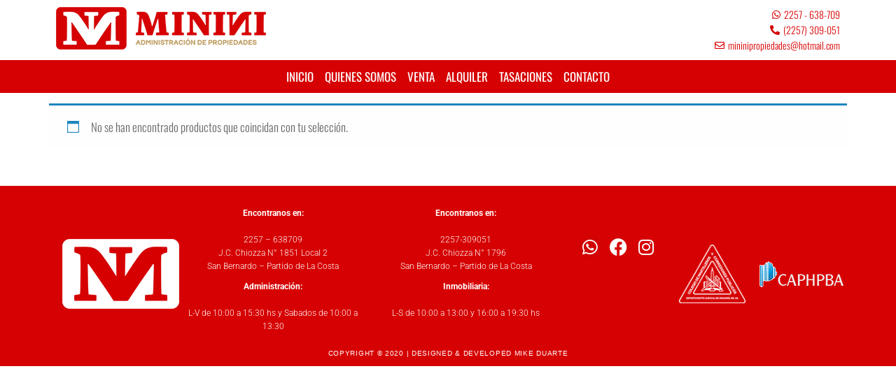

--- FILE ---
content_type: text/html; charset=UTF-8
request_url: https://administracionminini.com/ambientes/dependencia/
body_size: 38204
content:
<!DOCTYPE html><html lang="es"><head><script data-no-optimize="1">var litespeed_docref=sessionStorage.getItem("litespeed_docref");litespeed_docref&&(Object.defineProperty(document,"referrer",{get:function(){return litespeed_docref}}),sessionStorage.removeItem("litespeed_docref"));</script> <meta charset="UTF-8"><meta name="viewport" content="width=device-width, initial-scale=1.0" /><title>Dependencia &#8211; Minini Propiedades</title><meta name='robots' content='max-image-preview:large' /><style>img:is([sizes="auto" i], [sizes^="auto," i]) { contain-intrinsic-size: 3000px 1500px }</style><link rel="alternate" type="application/rss+xml" title="Minini Propiedades &raquo; Feed" href="https://administracionminini.com/feed/" /><link rel="alternate" type="application/rss+xml" title="Minini Propiedades &raquo; Feed de los comentarios" href="https://administracionminini.com/comments/feed/" /><link rel="alternate" type="application/rss+xml" title="Minini Propiedades &raquo; Dependencia Ambientes Feed" href="https://administracionminini.com/ambientes/dependencia/feed/" /><style id="litespeed-ccss">.elementor-screen-only,.screen-reader-text{height:1px;margin:-1px;overflow:hidden;padding:0;position:absolute;top:-10000em;width:1px;clip:rect(0,0,0,0);border:0}.elementor *,.elementor :after,.elementor :before{box-sizing:border-box}.elementor a{box-shadow:none;text-decoration:none}.elementor img{border:none;border-radius:0;box-shadow:none;height:auto;max-width:100%}.elementor .elementor-background-overlay{inset:0;position:absolute}.elementor-element{--flex-direction:initial;--flex-wrap:initial;--justify-content:initial;--align-items:initial;--align-content:initial;--gap:initial;--flex-basis:initial;--flex-grow:initial;--flex-shrink:initial;--order:initial;--align-self:initial;align-self:var(--align-self);flex-basis:var(--flex-basis);flex-grow:var(--flex-grow);flex-shrink:var(--flex-shrink);order:var(--order)}.elementor-element:where(.e-con-full,.elementor-widget){align-content:var(--align-content);align-items:var(--align-items);flex-direction:var(--flex-direction);flex-wrap:var(--flex-wrap);gap:var(--row-gap) var(--column-gap);justify-content:var(--justify-content)}.elementor-align-center{text-align:center}.elementor-align-right{text-align:right}:root{--page-title-display:block}h1.entry-title{display:var(--page-title-display)}.elementor-section{position:relative}.elementor-section .elementor-container{display:flex;margin-left:auto;margin-right:auto;position:relative}@media (max-width:1024px){.elementor-section .elementor-container{flex-wrap:wrap}}.elementor-section.elementor-section-boxed>.elementor-container{max-width:1140px}.elementor-section.elementor-section-stretched{position:relative;width:100%}.elementor-widget-wrap{align-content:flex-start;flex-wrap:wrap;position:relative;width:100%}.elementor:not(.elementor-bc-flex-widget) .elementor-widget-wrap{display:flex}.elementor-widget-wrap>.elementor-element{width:100%}.elementor-widget{position:relative}.elementor-widget:not(:last-child){margin-bottom:var(--kit-widget-spacing,20px)}.elementor-column{display:flex;min-height:1px;position:relative}.elementor-column-gap-default>.elementor-column>.elementor-element-populated{padding:10px}@media (min-width:768px){.elementor-column.elementor-col-16{width:16.666%}.elementor-column.elementor-col-25{width:25%}.elementor-column.elementor-col-50{width:50%}.elementor-column.elementor-col-100{width:100%}}@media (max-width:767px){.elementor-column{width:100%}}.elementor-grid{display:grid;grid-column-gap:var(--grid-column-gap);grid-row-gap:var(--grid-row-gap)}.elementor-grid .elementor-grid-item{min-width:0}.elementor-grid-0 .elementor-grid{display:inline-block;margin-bottom:calc(-1*var(--grid-row-gap));width:100%;word-spacing:var(--grid-column-gap)}.elementor-grid-0 .elementor-grid .elementor-grid-item{display:inline-block;margin-bottom:var(--grid-row-gap);word-break:break-word}@media (prefers-reduced-motion:no-preference){html{scroll-behavior:smooth}}.elementor-icon{color:#69727d;display:inline-block;font-size:50px;line-height:1;text-align:center}.elementor-icon i{display:block;height:1em;position:relative;width:1em}.elementor-icon i:before{left:50%;position:absolute;transform:translateX(-50%)}.elementor-shape-circle .elementor-icon{border-radius:50%}@media (max-width:767px){.elementor .elementor-hidden-mobile,.elementor .elementor-hidden-phone{display:none}}@media (min-width:768px) and (max-width:1024px){.elementor .elementor-hidden-tablet{display:none}}@media (min-width:1025px) and (max-width:99999px){.elementor .elementor-hidden-desktop{display:none}}.elementor-213 .elementor-element.elementor-element-7f5b36c:not(.elementor-motion-effects-element-type-background){background-color:#FFF}.elementor-213 .elementor-element.elementor-element-fe4d9cf{text-align:left}.elementor-213 .elementor-element.elementor-element-5c0f9a8 .elementor-icon-list-icon i{color:#D60102}.elementor-213 .elementor-element.elementor-element-5c0f9a8{--e-icon-list-icon-size:14px;--icon-vertical-offset:0px}.elementor-213 .elementor-element.elementor-element-5c0f9a8 .elementor-icon-list-item>a{font-size:14px}.elementor-213 .elementor-element.elementor-element-5c0f9a8 .elementor-icon-list-text{color:#D60102}.elementor-213 .elementor-element.elementor-element-32bf064:not(.elementor-motion-effects-element-type-background){background-color:#D60102}.elementor-213 .elementor-element.elementor-element-9105ef9{--e-icon-list-icon-size:14px;--icon-vertical-offset:0px}.elementor-213 .elementor-element.elementor-element-9105ef9 .elementor-icon-list-item>a{font-weight:400}.elementor-213 .elementor-element.elementor-element-9105ef9 .elementor-icon-list-text{color:#FFF}.elementor-213 .elementor-element.elementor-element-2d2651a:not(.elementor-motion-effects-element-type-background){background-color:#FFF}.elementor-213 .elementor-element.elementor-element-92a78c7{text-align:left}.elementor-213 .elementor-element.elementor-element-af81445 .elementor-icon-list-icon i{color:#D60102}.elementor-213 .elementor-element.elementor-element-af81445{--e-icon-list-icon-size:14px;--icon-vertical-offset:0px}.elementor-213 .elementor-element.elementor-element-af81445 .elementor-icon-list-item>a{font-size:14px}.elementor-213 .elementor-element.elementor-element-af81445 .elementor-icon-list-text{color:#D60102}.elementor-213 .elementor-element.elementor-element-498c16a:not(.elementor-motion-effects-element-type-background){background-color:#D60102}.elementor-213 .elementor-element.elementor-element-040cc6b .elementskit-menu-container{height:80px;border-radius:0 0 0 0}.elementor-213 .elementor-element.elementor-element-040cc6b .elementskit-navbar-nav>li>a{color:#000;padding:0 15px 0 15px}.elementor-213 .elementor-element.elementor-element-040cc6b .elementskit-menu-hamburger{float:right}.elementor-213 .elementor-element.elementor-element-040cc6b .elementskit-menu-hamburger .elementskit-menu-hamburger-icon{background-color:#FFF}.elementor-213 .elementor-element.elementor-element-040cc6b .elementskit-menu-close{color:#000}@media (max-width:1024px){.elementor-213 .elementor-element.elementor-element-040cc6b .elementskit-nav-identity-panel{padding:10px 0 10px 0}.elementor-213 .elementor-element.elementor-element-040cc6b .elementskit-menu-container{max-width:350px;border-radius:0 0 0 0}.elementor-213 .elementor-element.elementor-element-040cc6b .elementskit-navbar-nav>li>a{color:#000;padding:10px 15px 10px 15px}.elementor-213 .elementor-element.elementor-element-040cc6b .elementskit-menu-hamburger{padding:8px 8px 8px 8px;width:45px;border-radius:3px}.elementor-213 .elementor-element.elementor-element-040cc6b .elementskit-menu-close{padding:8px 8px 8px 8px;margin:12px 12px 12px 12px;width:45px;border-radius:3px}.elementor-213 .elementor-element.elementor-element-040cc6b .elementskit-nav-logo>img{max-width:160px;max-height:60px}.elementor-213 .elementor-element.elementor-element-040cc6b .elementskit-nav-logo{margin:5px 0 5px 0;padding:5px 5px 5px 5px}}@media (max-width:767px){.elementor-213 .elementor-element.elementor-element-92a78c7{text-align:center}.elementor-213 .elementor-element.elementor-element-040cc6b .elementskit-menu-hamburger{float:right}.elementor-213 .elementor-element.elementor-element-040cc6b .elementskit-nav-logo>img{max-width:120px;max-height:50px}}.a3-dgallery{position:relative}.a3-dgallery,.a3-dgallery *{margin:0;padding:0}.a3-dgallery .a3dg-image-wrapper{border:1px solid #666;margin-bottom:10px;position:relative;overflow:hidden!important;z-index:8!important}.a3dg-thumb-list{margin-bottom:0!important;margin-left:0!important;padding:0!important}.a3-dgallery .a3dg-nav{position:relative;width:100%;margin-bottom:20px;visibility:hidden}.a3-dgallery .a3dg-forward,.a3-dgallery .a3dg-back{position:absolute;top:0;height:100%;z-index:10;display:flex;padding:5px;background-color:#fff;border:1px solid #666}.a3-dgallery .a3dg-back svg,.a3-dgallery .a3dg-forward svg{width:20px;height:20px;align-self:center}.a3-dgallery .a3dg-back{left:0}.a3-dgallery .a3dg-forward{right:0}.a3-dgallery .a3dg-nav .a3dg-thumbs{overflow:hidden;position:relative;padding:0}.a3-dgallery .a3dg-thumbs .a3dg-thumb-list{float:none!important;width:9000px;list-style:none;margin-top:0;display:flex!important;align-items:center}.a3-dgallery .a3dg-thumbs li{background:none repeat scroll 0 0#fff0;float:left;margin:0 10px 0 0;padding:0!important;list-style:none!important;box-sizing:border-box!important}.a3-dgallery .a3dg-thumbs li.first_item{clear:left}.a3-dgallery .a3dg-thumbs li.last_item{margin-right:0!important;clear:right}.a3-dgallery .lazy-load{background-color:#000;width:0;height:3px;opacity:1}.product_gallery *{box-sizing:border-box!important;-moz-box-sizing:border-box!important;-webkit-box-sizing:border-box!important}.product_gallery .a3-dgallery{margin-top:0px!important}.product_gallery .a3-dgallery .a3dg-thumbs li a{outline:none;display:block;margin:0}.product_gallery .a3-dgallery .a3dg-thumbs li a img{display:block;max-width:100%;height:auto;box-shadow:0 0 0 0;-webkit-box-shadow:0 0 0 0;-moz-box-shadow:0 0 0 0;vertical-align:middle;margin:auto!important;padding:0!important;border:none!important;width:auto!important}.product_gallery .a3dg-navbar-separator{position:absolute;top:0;left:50%;height:100%;width:1px;border-left:1px solid #666}.product_gallery .a3dg-navbar-control{border:1px solid #666;text-align:center;display:flex;align-items:center;position:relative;float:left;width:100%}ul{box-sizing:border-box}:root{--wp--preset--font-size--normal:16px;--wp--preset--font-size--huge:42px}.screen-reader-text{border:0;clip-path:inset(50%);height:1px;margin:-1px;overflow:hidden;padding:0;position:absolute;width:1px;word-wrap:normal!important}html :where(img[class*=wp-image-]){height:auto;max-width:100%}:root{--yith-wcan-filters_colors_titles:#434343;--yith-wcan-filters_colors_background:#FFFFFF;--yith-wcan-filters_colors_accent:#A7144C;--yith-wcan-filters_colors_accent_r:167;--yith-wcan-filters_colors_accent_g:20;--yith-wcan-filters_colors_accent_b:76;--yith-wcan-color_swatches_border_radius:100%;--yith-wcan-color_swatches_size:30px;--yith-wcan-labels_style_background:#FFFFFF;--yith-wcan-labels_style_background_hover:#A7144C;--yith-wcan-labels_style_background_active:#A7144C;--yith-wcan-labels_style_text:#434343;--yith-wcan-labels_style_text_hover:#FFFFFF;--yith-wcan-labels_style_text_active:#FFFFFF;--yith-wcan-anchors_style_text:#434343;--yith-wcan-anchors_style_text_hover:#A7144C;--yith-wcan-anchors_style_text_active:#A7144C}:root{--wp--preset--aspect-ratio--square:1;--wp--preset--aspect-ratio--4-3:4/3;--wp--preset--aspect-ratio--3-4:3/4;--wp--preset--aspect-ratio--3-2:3/2;--wp--preset--aspect-ratio--2-3:2/3;--wp--preset--aspect-ratio--16-9:16/9;--wp--preset--aspect-ratio--9-16:9/16;--wp--preset--color--black:#000000;--wp--preset--color--cyan-bluish-gray:#abb8c3;--wp--preset--color--white:#ffffff;--wp--preset--color--pale-pink:#f78da7;--wp--preset--color--vivid-red:#cf2e2e;--wp--preset--color--luminous-vivid-orange:#ff6900;--wp--preset--color--luminous-vivid-amber:#fcb900;--wp--preset--color--light-green-cyan:#7bdcb5;--wp--preset--color--vivid-green-cyan:#00d084;--wp--preset--color--pale-cyan-blue:#8ed1fc;--wp--preset--color--vivid-cyan-blue:#0693e3;--wp--preset--color--vivid-purple:#9b51e0;--wp--preset--gradient--vivid-cyan-blue-to-vivid-purple:linear-gradient(135deg,rgba(6,147,227,1) 0%,rgb(155,81,224) 100%);--wp--preset--gradient--light-green-cyan-to-vivid-green-cyan:linear-gradient(135deg,rgb(122,220,180) 0%,rgb(0,208,130) 100%);--wp--preset--gradient--luminous-vivid-amber-to-luminous-vivid-orange:linear-gradient(135deg,rgba(252,185,0,1) 0%,rgba(255,105,0,1) 100%);--wp--preset--gradient--luminous-vivid-orange-to-vivid-red:linear-gradient(135deg,rgba(255,105,0,1) 0%,rgb(207,46,46) 100%);--wp--preset--gradient--very-light-gray-to-cyan-bluish-gray:linear-gradient(135deg,rgb(238,238,238) 0%,rgb(169,184,195) 100%);--wp--preset--gradient--cool-to-warm-spectrum:linear-gradient(135deg,rgb(74,234,220) 0%,rgb(151,120,209) 20%,rgb(207,42,186) 40%,rgb(238,44,130) 60%,rgb(251,105,98) 80%,rgb(254,248,76) 100%);--wp--preset--gradient--blush-light-purple:linear-gradient(135deg,rgb(255,206,236) 0%,rgb(152,150,240) 100%);--wp--preset--gradient--blush-bordeaux:linear-gradient(135deg,rgb(254,205,165) 0%,rgb(254,45,45) 50%,rgb(107,0,62) 100%);--wp--preset--gradient--luminous-dusk:linear-gradient(135deg,rgb(255,203,112) 0%,rgb(199,81,192) 50%,rgb(65,88,208) 100%);--wp--preset--gradient--pale-ocean:linear-gradient(135deg,rgb(255,245,203) 0%,rgb(182,227,212) 50%,rgb(51,167,181) 100%);--wp--preset--gradient--electric-grass:linear-gradient(135deg,rgb(202,248,128) 0%,rgb(113,206,126) 100%);--wp--preset--gradient--midnight:linear-gradient(135deg,rgb(2,3,129) 0%,rgb(40,116,252) 100%);--wp--preset--font-size--small:13px;--wp--preset--font-size--medium:20px;--wp--preset--font-size--large:36px;--wp--preset--font-size--x-large:42px;--wp--preset--spacing--20:0.44rem;--wp--preset--spacing--30:0.67rem;--wp--preset--spacing--40:1rem;--wp--preset--spacing--50:1.5rem;--wp--preset--spacing--60:2.25rem;--wp--preset--spacing--70:3.38rem;--wp--preset--spacing--80:5.06rem;--wp--preset--shadow--natural:6px 6px 9px rgba(0, 0, 0, 0.2);--wp--preset--shadow--deep:12px 12px 50px rgba(0, 0, 0, 0.4);--wp--preset--shadow--sharp:6px 6px 0px rgba(0, 0, 0, 0.2);--wp--preset--shadow--outlined:6px 6px 0px -3px rgba(255, 255, 255, 1), 6px 6px rgba(0, 0, 0, 1);--wp--preset--shadow--crisp:6px 6px 0px rgba(0, 0, 0, 1)}.wpcf7 .screen-reader-response{position:absolute;overflow:hidden;clip:rect(1px,1px,1px,1px);clip-path:inset(50%);height:1px;width:1px;margin:-1px;padding:0;border:0;word-wrap:normal!important}.wpcf7 form .wpcf7-response-output{margin:2em .5em 1em;padding:.2em 1em;border:2px solid #00a0d2}.wpcf7 form.init .wpcf7-response-output{display:none}.wpcf7-form-control-wrap{position:relative}.wpcf7 input[type="email"],.wpcf7 input[type="tel"]{direction:ltr}a{text-decoration:none}#product-nav{margin:30px 0 50px;position:relative;width:100%;display:inline-block}#product-nav span.prev-label,#product-nav span.next-label{position:absolute;top:-12px}#product-nav span.prev-label{left:60px}#product-nav span.next-label{right:60px}#product-nav>a{overflow:hidden;width:30px;height:48px;position:absolute;display:block;outline:none;text-align:left;z-index:9;-webkit-transform:translateY(-50%);transform:translateY(-50%);border:1px solid;background:#fff}#product-nav>a[rel="prev"]{left:10px}#product-nav>a[rel="next"]{right:10px}#product-nav span.fa{position:absolute;z-index:100;padding:17px 5px 15px 0;width:30px;text-align:center}#product-nav>a[rel="next"] span.fa{right:0;padding:17px 0 15px 1px}#product-nav div.prev-product,#product-nav div.next-product{position:absolute;top:0;width:240px;height:48px}#product-nav div.next-product{right:0}#product-nav div.prev-product h5,#product-nav div.next-product h5{position:relative;margin:0;line-height:48px;text-align:right;padding:0 55px 0 25px;text-transform:uppercase}#product-nav div.next-product h5{text-align:left;padding:0 25px 0 55px}#product-nav div.prev-product img.attachment-shop_thumbnail,#product-nav div.next-product img.attachment-shop_thumbnail{position:absolute;top:0;height:45px;width:auto;right:7px;padding:2px 0}#product-nav div.next-product img.attachment-shop_thumbnail{left:7px}.elementor-kit-208{--e-global-color-primary:#6EC1E4;--e-global-color-secondary:#54595F;--e-global-color-text:#7A7A7A;--e-global-color-accent:#61CE70;--e-global-color-37da1f60:#4054B2;--e-global-color-179e327c:#23A455;--e-global-color-3e1df358:#000;--e-global-color-1f873817:#FFF;--e-global-typography-primary-font-family:"Roboto";--e-global-typography-primary-font-weight:600;--e-global-typography-secondary-font-family:"Roboto Slab";--e-global-typography-secondary-font-weight:400;--e-global-typography-text-font-family:"Roboto";--e-global-typography-text-font-weight:400;--e-global-typography-accent-font-family:"Roboto";--e-global-typography-accent-font-weight:500}.elementor-section.elementor-section-boxed>.elementor-container{max-width:1140px}.elementor-widget:not(:last-child){margin-block-end:20px}.elementor-element{--widgets-spacing:20px 20px;--widgets-spacing-row:20px;--widgets-spacing-column:20px}h1.entry-title{display:var(--page-title-display)}@media (max-width:1024px){.elementor-section.elementor-section-boxed>.elementor-container{max-width:1024px}}@media (max-width:767px){.elementor-section.elementor-section-boxed>.elementor-container{max-width:767px}}.elementor-194 .elementor-element.elementor-element-59f324c5:not(.elementor-motion-effects-element-type-background){background-color:#D60102}.elementor-194 .elementor-element.elementor-element-59f324c5>.elementor-background-overlay{opacity:.6}.elementor-194 .elementor-element.elementor-element-59f324c5{margin-top:0;margin-bottom:0;padding:-1px 0 20px 0}.elementor-194 .elementor-element.elementor-element-7b3babc1>.elementor-element-populated{padding:0 0 0 0}.elementor-194 .elementor-element.elementor-element-23c19427{margin-top:20px;margin-bottom:0}.elementor-194 .elementor-element.elementor-element-16a4c7eb.elementor-column.elementor-element[data-element_type="column"]>.elementor-widget-wrap.elementor-element-populated{align-content:center;align-items:center}.elementor-194 .elementor-element.elementor-element-16a4c7eb.elementor-column>.elementor-widget-wrap{justify-content:flex-start}.elementor-194 .elementor-element.elementor-element-16a4c7eb>.elementor-element-populated{margin:0% 0% 0% 0%;--e-column-margin-right:0%;--e-column-margin-left:0%;padding:0 0 0 15px}.elementor-194 .elementor-element.elementor-element-426dffb>.elementor-widget-container{margin:0 0 0 0;padding:0 0 0 0}.elementor-194 .elementor-element.elementor-element-426dffb{text-align:right}.elementor-194 .elementor-element.elementor-element-24634cd>.elementor-widget-container{margin:0 0 0 0;padding:0 0 0 0}.elementor-194 .elementor-element.elementor-element-24634cd{font-family:"Roboto",Sans-serif;font-size:12px}.elementor-194 .elementor-element.elementor-element-c6aacf3>.elementor-widget-container{margin:0 0 0 0}.elementor-194 .elementor-element.elementor-element-c6aacf3{font-family:"Roboto",Sans-serif;font-size:12px}.elementor-194 .elementor-element.elementor-element-c56db36{--spacer-size:20px}.elementor-194 .elementor-element.elementor-element-32a8f30 .elementor-repeater-item-b04eb14.elementor-social-icon{background-color:rgb(0 0 0/.02)}.elementor-194 .elementor-element.elementor-element-32a8f30 .elementor-repeater-item-b04eb14.elementor-social-icon i{color:#FFF}.elementor-194 .elementor-element.elementor-element-32a8f30 .elementor-repeater-item-e6f7b0c.elementor-social-icon{background-color:#fff0}.elementor-194 .elementor-element.elementor-element-32a8f30 .elementor-repeater-item-e6f7b0c.elementor-social-icon i{color:#FFF}.elementor-194 .elementor-element.elementor-element-32a8f30 .elementor-repeater-item-5c8dd61.elementor-social-icon{background-color:#fff0}.elementor-194 .elementor-element.elementor-element-32a8f30 .elementor-repeater-item-5c8dd61.elementor-social-icon i{color:#FFF}.elementor-194 .elementor-element.elementor-element-32a8f30{--grid-template-columns:repeat(0, auto);--icon-size:25px;--grid-column-gap:5px;--grid-row-gap:0px}.elementor-194 .elementor-element.elementor-element-32a8f30 .elementor-widget-container{text-align:center}.elementor-194 .elementor-element.elementor-element-32a8f30>.elementor-widget-container{margin:0 0 0 0}.elementor-194 .elementor-element.elementor-element-32a8f30 .elementor-social-icon{--icon-padding:0.2em}.elementor-194 .elementor-element.elementor-element-4dca4485.elementor-column.elementor-element[data-element_type="column"]>.elementor-widget-wrap.elementor-element-populated{align-content:center;align-items:center}.elementor-194 .elementor-element.elementor-element-4dca4485>.elementor-element-populated{margin:0% 0% 0% 0%;--e-column-margin-right:0%;--e-column-margin-left:0%}.elementor-194 .elementor-element.elementor-element-a75fa4e{text-align:left}.elementor-194 .elementor-element.elementor-element-fb8ec71.elementor-column.elementor-element[data-element_type="column"]>.elementor-widget-wrap.elementor-element-populated{align-content:center;align-items:center}.elementor-194 .elementor-element.elementor-element-fb8ec71>.elementor-element-populated{margin:0% 0% 0% 0%;--e-column-margin-right:0%;--e-column-margin-left:0%}.elementor-194 .elementor-element.elementor-element-5fa52bf{text-align:left}.elementor-194 .elementor-element.elementor-element-8a9b204{font-family:"Tahoma",Sans-serif;font-size:10px;letter-spacing:.7px}.elementor-194 .elementor-element.elementor-element-4184853:not(.elementor-motion-effects-element-type-background){background-color:#D60102}.elementor-194 .elementor-element.elementor-element-4184853>.elementor-background-overlay{opacity:.6}.elementor-194 .elementor-element.elementor-element-4184853{margin-top:0;margin-bottom:0;padding:-1px 0 20px 0}.elementor-194 .elementor-element.elementor-element-6106d33>.elementor-element-populated{padding:0 0 0 0}.elementor-194 .elementor-element.elementor-element-d0b84e9 .elementor-repeater-item-b04eb14.elementor-social-icon{background-color:rgb(0 0 0/.02)}.elementor-194 .elementor-element.elementor-element-d0b84e9 .elementor-repeater-item-b04eb14.elementor-social-icon i{color:#FFF}.elementor-194 .elementor-element.elementor-element-d0b84e9 .elementor-repeater-item-e6f7b0c.elementor-social-icon{background-color:#fff0}.elementor-194 .elementor-element.elementor-element-d0b84e9 .elementor-repeater-item-e6f7b0c.elementor-social-icon i{color:#FFF}.elementor-194 .elementor-element.elementor-element-d0b84e9 .elementor-repeater-item-5c8dd61.elementor-social-icon{background-color:#fff0}.elementor-194 .elementor-element.elementor-element-d0b84e9 .elementor-repeater-item-5c8dd61.elementor-social-icon i{color:#FFF}.elementor-194 .elementor-element.elementor-element-d0b84e9{--grid-template-columns:repeat(0, auto);--icon-size:25px;--grid-column-gap:5px;--grid-row-gap:0px}.elementor-194 .elementor-element.elementor-element-d0b84e9 .elementor-widget-container{text-align:center}.elementor-194 .elementor-element.elementor-element-d0b84e9>.elementor-widget-container{margin:0 0 0 0}.elementor-194 .elementor-element.elementor-element-d0b84e9 .elementor-social-icon{--icon-padding:0.2em}.elementor-194 .elementor-element.elementor-element-38516f6>.elementor-widget-container{margin:0 0 0 0;padding:0 0 0 0}.elementor-194 .elementor-element.elementor-element-38516f6{font-family:"Roboto",Sans-serif;font-size:12px}.elementor-194 .elementor-element.elementor-element-08955c5{margin-top:20px;margin-bottom:0}.elementor-194 .elementor-element.elementor-element-459d805>.elementor-widget-container{margin:0 0 0 0;padding:0 0 0 0}.elementor-194 .elementor-element.elementor-element-459d805{font-family:"Roboto",Sans-serif;font-size:12px}.elementor-194 .elementor-element.elementor-element-24a6c86>.elementor-widget-container{margin:0 0 0 0;padding:0 0 0 0}.elementor-194 .elementor-element.elementor-element-24a6c86{font-family:"Roboto",Sans-serif;font-size:12px}.elementor-194 .elementor-element.elementor-element-684c580.elementor-column.elementor-element[data-element_type="column"]>.elementor-widget-wrap.elementor-element-populated{align-content:center;align-items:center}.elementor-194 .elementor-element.elementor-element-684c580>.elementor-element-populated{margin:0% 0% 0% 0%;--e-column-margin-right:0%;--e-column-margin-left:0%}.elementor-194 .elementor-element.elementor-element-0778e57{text-align:left}.elementor-194 .elementor-element.elementor-element-592f326.elementor-column.elementor-element[data-element_type="column"]>.elementor-widget-wrap.elementor-element-populated{align-content:center;align-items:center}.elementor-194 .elementor-element.elementor-element-592f326>.elementor-element-populated{margin:0% 0% 0% 0%;--e-column-margin-right:0%;--e-column-margin-left:0%}.elementor-194 .elementor-element.elementor-element-3c8742c{text-align:left}.elementor-194 .elementor-element.elementor-element-112974e{font-family:"Tahoma",Sans-serif;font-size:10px;letter-spacing:.7px}@media (min-width:768px){.elementor-194 .elementor-element.elementor-element-16a4c7eb{width:20%}.elementor-194 .elementor-element.elementor-element-12542d1f{width:21%}.elementor-194 .elementor-element.elementor-element-5c50e35d{width:22%}.elementor-194 .elementor-element.elementor-element-25e77ab9{width:12%}.elementor-194 .elementor-element.elementor-element-4dca4485{width:9%}.elementor-194 .elementor-element.elementor-element-fb8ec71{width:13.332%}}@media (max-width:1024px){.elementor-194 .elementor-element.elementor-element-59f324c5{padding:30px 20px 30px 20px}.elementor-194 .elementor-element.elementor-element-16a4c7eb>.elementor-element-populated{margin:0 0 0 0;--e-column-margin-right:0px;--e-column-margin-left:0px}.elementor-194 .elementor-element.elementor-element-4184853{padding:30px 20px 30px 20px}}@media (max-width:767px){.elementor-194 .elementor-element.elementor-element-59f324c5{padding:30px 20px 30px 20px}.elementor-194 .elementor-element.elementor-element-7b3babc1>.elementor-element-populated{padding:0 0 0 0}.elementor-194 .elementor-element.elementor-element-16a4c7eb>.elementor-element-populated{margin:30px 0 0 0;--e-column-margin-right:0px;--e-column-margin-left:0px}.elementor-194 .elementor-element.elementor-element-12542d1f{width:50%}.elementor-194 .elementor-element.elementor-element-5c50e35d{width:50%}.elementor-194 .elementor-element.elementor-element-25e77ab9{width:50%}.elementor-194 .elementor-element.elementor-element-25e77ab9>.elementor-element-populated{margin:30px 0 0 0;--e-column-margin-right:0px;--e-column-margin-left:0px}.elementor-194 .elementor-element.elementor-element-4dca4485{width:50%}.elementor-194 .elementor-element.elementor-element-4dca4485>.elementor-element-populated{margin:30px 0 0 0;--e-column-margin-right:0px;--e-column-margin-left:0px}.elementor-194 .elementor-element.elementor-element-fb8ec71{width:50%}.elementor-194 .elementor-element.elementor-element-fb8ec71>.elementor-element-populated{margin:30px 0 0 0;--e-column-margin-right:0px;--e-column-margin-left:0px}.elementor-194 .elementor-element.elementor-element-4184853{padding:10px 10px 10px 10px}.elementor-194 .elementor-element.elementor-element-6106d33>.elementor-element-populated{padding:0 0 0 0}.elementor-194 .elementor-element.elementor-element-d0b84e9{--grid-column-gap:36px}.elementor-194 .elementor-element.elementor-element-2e052cc{width:50%}.elementor-194 .elementor-element.elementor-element-cf71fd4{width:50%}.elementor-194 .elementor-element.elementor-element-684c580{width:50%}.elementor-194 .elementor-element.elementor-element-684c580>.elementor-element-populated{margin:30px 0 0 0;--e-column-margin-right:0px;--e-column-margin-left:0px}.elementor-194 .elementor-element.elementor-element-592f326{width:50%}.elementor-194 .elementor-element.elementor-element-592f326>.elementor-element-populated{margin:30px 0 0 0;--e-column-margin-right:0px;--e-column-margin-left:0px}}button.pswp__button{box-shadow:none!important;background-image:url(/wp-content/plugins/woocommerce/assets/css/photoswipe/default-skin/default-skin.png)!important}button.pswp__button,button.pswp__button--arrow--left::before,button.pswp__button--arrow--right::before{background-color:transparent!important}button.pswp__button--arrow--left,button.pswp__button--arrow--right{background-image:none!important}.pswp{display:none;position:absolute;width:100%;height:100%;left:0;top:0;overflow:hidden;-ms-touch-action:none;touch-action:none;z-index:1500;-webkit-text-size-adjust:100%;-webkit-backface-visibility:hidden;outline:0}.pswp *{-webkit-box-sizing:border-box;box-sizing:border-box}.pswp__bg{position:absolute;left:0;top:0;width:100%;height:100%;background:#000;opacity:0;-webkit-transform:translateZ(0);transform:translateZ(0);-webkit-backface-visibility:hidden;will-change:opacity}.pswp__scroll-wrap{position:absolute;left:0;top:0;width:100%;height:100%;overflow:hidden}.pswp__container{-ms-touch-action:none;touch-action:none;position:absolute;left:0;right:0;top:0;bottom:0}.pswp__container{-webkit-touch-callout:none}.pswp__bg{will-change:opacity}.pswp__container{-webkit-backface-visibility:hidden}.pswp__item{position:absolute;left:0;right:0;top:0;bottom:0;overflow:hidden}.pswp__button{width:44px;height:44px;position:relative;background:0 0;overflow:visible;-webkit-appearance:none;display:block;border:0;padding:0;margin:0;float:left;opacity:.75;-webkit-box-shadow:none;box-shadow:none}.pswp__button::-moz-focus-inner{padding:0;border:0}.pswp__button,.pswp__button--arrow--left:before,.pswp__button--arrow--right:before{background:url(/wp-content/plugins/woocommerce/assets/css/photoswipe/default-skin/default-skin.png)0 0 no-repeat;background-size:264px 88px;width:44px;height:44px}.pswp__button--close{background-position:0-44px}.pswp__button--share{background-position:-44px -44px}.pswp__button--fs{display:none}.pswp__button--zoom{display:none;background-position:-88px 0}.pswp__button--arrow--left,.pswp__button--arrow--right{background:0 0;top:50%;margin-top:-50px;width:70px;height:100px;position:absolute}.pswp__button--arrow--left{left:0}.pswp__button--arrow--right{right:0}.pswp__button--arrow--left:before,.pswp__button--arrow--right:before{content:"";top:35px;background-color:rgb(0 0 0/.3);height:30px;width:32px;position:absolute}.pswp__button--arrow--left:before{left:6px;background-position:-138px -44px}.pswp__button--arrow--right:before{right:6px;background-position:-94px -44px}.pswp__share-modal{display:block;background:rgb(0 0 0/.5);width:100%;height:100%;top:0;left:0;padding:10px;position:absolute;z-index:1600;opacity:0;-webkit-backface-visibility:hidden;will-change:opacity}.pswp__share-modal--hidden{display:none}.pswp__share-tooltip{z-index:1620;position:absolute;background:#fff;top:56px;border-radius:2px;display:block;width:auto;right:44px;-webkit-box-shadow:0 2px 5px rgb(0 0 0/.25);box-shadow:0 2px 5px rgb(0 0 0/.25);-webkit-transform:translateY(6px);-ms-transform:translateY(6px);transform:translateY(6px);-webkit-backface-visibility:hidden;will-change:transform}.pswp__counter{position:relative;left:0;top:0;height:44px;font-size:13px;line-height:44px;color:#fff;opacity:.75;padding:0 10px;margin-inline-end:auto}.pswp__caption{position:absolute;left:0;bottom:0;width:100%;min-height:44px}.pswp__caption__center{text-align:left;max-width:420px;margin:0 auto;font-size:13px;padding:10px;line-height:20px;color:#ccc}.pswp__preloader{width:44px;height:44px;position:absolute;top:0;left:50%;margin-left:-22px;opacity:0;will-change:opacity;direction:ltr}.pswp__preloader__icn{width:20px;height:20px;margin:12px}@media screen and (max-width:1024px){.pswp__preloader{position:relative;left:auto;top:auto;margin:0;float:right}}.pswp__ui{-webkit-font-smoothing:auto;visibility:visible;opacity:1;z-index:1550}.pswp__top-bar{position:absolute;left:0;top:0;height:44px;width:100%;display:flex;justify-content:flex-end}.pswp__caption,.pswp__top-bar{-webkit-backface-visibility:hidden;will-change:opacity}.pswp__caption,.pswp__top-bar{background-color:rgb(0 0 0/.5)}.pswp__ui--hidden .pswp__button--arrow--left,.pswp__ui--hidden .pswp__button--arrow--right,.pswp__ui--hidden .pswp__caption,.pswp__ui--hidden .pswp__top-bar{opacity:.001}:root{--woocommerce:#720eec;--wc-green:#7ad03a;--wc-red:#a00;--wc-orange:#ffba00;--wc-blue:#2ea2cc;--wc-primary:#720eec;--wc-primary-text:#fcfbfe;--wc-secondary:#e9e6ed;--wc-secondary-text:#515151;--wc-highlight:#958e09;--wc-highligh-text:white;--wc-content-bg:#fff;--wc-subtext:#767676;--wc-form-border-color:rgba(32, 7, 7, 0.8);--wc-form-border-radius:4px;--wc-form-border-width:1px}.woocommerce img,.woocommerce-page img{height:auto;max-width:100%}.woocommerce div.product div.images,.woocommerce-page div.product div.images{float:left;width:48%}.woocommerce div.product div.summary,.woocommerce-page div.product div.summary{float:right;width:48%;clear:none}.woocommerce div.product .woocommerce-tabs,.woocommerce-page div.product .woocommerce-tabs{clear:both}.woocommerce div.product .woocommerce-tabs ul.tabs::after,.woocommerce div.product .woocommerce-tabs ul.tabs::before,.woocommerce-page div.product .woocommerce-tabs ul.tabs::after,.woocommerce-page div.product .woocommerce-tabs ul.tabs::before{content:" ";display:table}.woocommerce div.product .woocommerce-tabs ul.tabs::after,.woocommerce-page div.product .woocommerce-tabs ul.tabs::after{clear:both}.woocommerce div.product .woocommerce-tabs ul.tabs li,.woocommerce-page div.product .woocommerce-tabs ul.tabs li{display:inline-block}@media only screen and (max-width:768px){:root{--woocommerce:#720eec;--wc-green:#7ad03a;--wc-red:#a00;--wc-orange:#ffba00;--wc-blue:#2ea2cc;--wc-primary:#720eec;--wc-primary-text:#fcfbfe;--wc-secondary:#e9e6ed;--wc-secondary-text:#515151;--wc-highlight:#958e09;--wc-highligh-text:white;--wc-content-bg:#fff;--wc-subtext:#767676;--wc-form-border-color:rgba(32, 7, 7, 0.8);--wc-form-border-radius:4px;--wc-form-border-width:1px}.woocommerce div.product div.images,.woocommerce div.product div.summary,.woocommerce-page div.product div.images,.woocommerce-page div.product div.summary{float:none;width:100%}}:root{--woocommerce:#720eec;--wc-green:#7ad03a;--wc-red:#a00;--wc-orange:#ffba00;--wc-blue:#2ea2cc;--wc-primary:#720eec;--wc-primary-text:#fcfbfe;--wc-secondary:#e9e6ed;--wc-secondary-text:#515151;--wc-highlight:#958e09;--wc-highligh-text:white;--wc-content-bg:#fff;--wc-subtext:#767676;--wc-form-border-color:rgba(32, 7, 7, 0.8);--wc-form-border-radius:4px;--wc-form-border-width:1px}.screen-reader-text{clip:rect(1px,1px,1px,1px);height:1px;overflow:hidden;position:absolute!important;width:1px;word-wrap:normal!important}.clear{clear:both}.woocommerce div.product{margin-bottom:0;position:relative}.woocommerce div.product .product_title{clear:none;margin-top:0;padding:0}.woocommerce div.product div.images{margin-bottom:2em}.woocommerce div.product div.images img{display:block;width:100%;height:auto;box-shadow:none}.woocommerce div.product div.summary{margin-bottom:2em}.woocommerce div.product .woocommerce-tabs ul.tabs{list-style:none;padding:0 0 0 1em;margin:0 0 1.618em;overflow:hidden;position:relative}.woocommerce div.product .woocommerce-tabs ul.tabs li{border:1px solid #cfc8d8;background-color:#e9e6ed;color:#515151;display:inline-block;position:relative;z-index:0;border-radius:4px 4px 0 0;margin:0-5px;padding:0 1em}.woocommerce div.product .woocommerce-tabs ul.tabs li a{display:inline-block;padding:.5em 0;font-weight:700;color:#515151;text-decoration:none}.woocommerce div.product .woocommerce-tabs ul.tabs li::after,.woocommerce div.product .woocommerce-tabs ul.tabs li::before{border:1px solid #cfc8d8;position:absolute;bottom:-1px;width:5px;height:5px;content:" ";box-sizing:border-box}.woocommerce div.product .woocommerce-tabs ul.tabs li::before{left:-5px;border-bottom-right-radius:4px;border-width:0 1px 1px 0;box-shadow:2px 2px 0#e9e6ed}.woocommerce div.product .woocommerce-tabs ul.tabs li::after{right:-5px;border-bottom-left-radius:4px;border-width:0 0 1px 1px;box-shadow:-2px 2px 0#e9e6ed}.woocommerce div.product .woocommerce-tabs ul.tabs::before{position:absolute;content:" ";width:100%;bottom:0;left:0;border-bottom:1px solid #cfc8d8;z-index:1}.woocommerce:where(body:not(.woocommerce-uses-block-theme)) div.product p.price{color:#958e09;font-size:1.25em}.screen-reader-text{clip:rect(1px,1px,1px,1px);height:1px;overflow:hidden;position:absolute!important;width:1px}html{font-family:sans-serif;-ms-text-size-adjust:100%;-webkit-text-size-adjust:100%}body{margin:0}article,nav,section{display:block}a{background-color:#fff0}strong{font-weight:700}h1{font-size:2em;margin:.67em 0}img{border:0}svg:not(:root){overflow:hidden}button,input,textarea{color:inherit;font:inherit;margin:0}button{overflow:visible}button{text-transform:none}button,input[type="submit"]{-webkit-appearance:button}button::-moz-focus-inner,input::-moz-focus-inner{border:0;padding:0}input{line-height:normal}textarea{overflow:auto}*{-webkit-box-sizing:border-box;-moz-box-sizing:border-box;box-sizing:border-box}*:before,*:after{-webkit-box-sizing:border-box;-moz-box-sizing:border-box;box-sizing:border-box}html{font-size:10px}body{font-family:"Helvetica Neue",Helvetica,Arial,sans-serif;font-size:14px;line-height:1.42857143;color:#333;background-color:#fff}input,button,textarea{font-family:inherit;font-size:inherit;line-height:inherit}a{color:#337ab7;text-decoration:none}img{vertical-align:middle}h1,h2,h3,h5{font-family:inherit;font-weight:500;line-height:1.1;color:inherit}h1,h2,h3{margin-top:20px;margin-bottom:10px}h5{margin-top:10px;margin-bottom:10px}h1{font-size:36px}h2{font-size:30px}h3{font-size:24px}h5{font-size:14px}p{margin:0 0 10px}ul{margin-top:0;margin-bottom:10px}.container{margin-right:auto;margin-left:auto;padding-left:15px;padding-right:15px}@media (min-width:768px){.container{width:750px}}@media (min-width:992px){.container{width:970px}}@media (min-width:1200px){.container{width:1170px}}.row{margin-left:-15px;margin-right:-15px}.col-sm-6,.col-md-6,.col-lg-6,.col-sm-12,.col-md-12,.col-lg-12{position:relative;min-height:1px;padding-left:15px;padding-right:15px}@media (min-width:768px){.col-sm-6,.col-sm-12{float:left}.col-sm-12{width:100%}.col-sm-6{width:50%}}@media (min-width:992px){.col-md-6,.col-md-12{float:left}.col-md-12{width:100%}.col-md-6{width:50%}}@media (min-width:1200px){.col-lg-6,.col-lg-12{float:left}.col-lg-12{width:100%}.col-lg-6{width:50%}}label{display:inline-block;max-width:100%;margin-bottom:5px;font-weight:700}.form-control{display:block;width:100%;height:34px;padding:6px 12px;font-size:14px;line-height:1.42857143;color:#555;background-color:#fff;background-image:none;border:1px solid #ccc;border-radius:4px;-webkit-box-shadow:inset 0 1px 1px rgb(0 0 0/.075);box-shadow:inset 0 1px 1px rgb(0 0 0/.075)}.form-control::-moz-placeholder{color:#999;opacity:1}.form-control:-ms-input-placeholder{color:#999}.form-control::-webkit-input-placeholder{color:#999}.form-control::-ms-expand{border:0;background-color:#fff0}textarea.form-control{height:auto}.form-group{margin-bottom:15px}.container:before,.container:after,.row:before,.row:after{content:" ";display:table}.container:after,.row:after{clear:both}@-ms-viewport{width:device-width}.size-full{max-width:100%;height:auto}img{max-width:100%;height:auto}.screen-reader-text{border:0;clip:rect(1px,1px,1px,1px);clip-path:inset(50%);height:1px;margin:-1px;overflow:hidden;padding:0;position:absolute!important;width:1px;word-wrap:normal!important}body{font-family:"Helvetica Neue",helvetica,arial,sans-serif;padding:0;color:#686868;font-weight:300;line-height:1.6;font-size:16px;word-wrap:break-word;position:relative}a{text-decoration:none;color:#00aff2}h1,h2,h3,h5{word-wrap:break-word;font-weight:700;letter-spacing:-.02em}.main-container{background-color:#fff}@media (min-width:1300px){.container{width:1270px}}@media (max-width:767px){.page-area{left:0;transform:translate3d(0,0,0);-webkit-transform:translate3d(0,0,0)}}input,textarea{background-color:#fff;padding:6px;color:#464a4c;border-radius:0}input[type="text"],input[type="email"],input[type="tel"],textarea{background-image:-webkit-linear-gradient(#fff0,#fff0);border:1px solid #bbb;-webkit-border-radius:3px;border-radius:3px;display:block;width:100%}.page-area{padding-top:15px;padding-bottom:20px}input[type="submit"],button{box-shadow:none;border:1px solid;border-radius:3px;padding:8px 20px;color:#00aff2;background-color:#fff0}.wpcf7-form input[type=email],.wpcf7-form input[type=text],.wpcf7-form textarea{background-color:#FFF;box-shadow:inset 0 0 0 1px rgb(102 113 123/.25),inset 0 1px 2px 0 rgb(102 113 123/.21);border:none}@media (min-width:768px){form[class*=wpcf7-] p:nth-of-type(1){display:block;width:50%;max-width:50%;float:left}form[class*=wpcf7-] p:nth-of-type(1){padding-right:15px}}.wpcf7-form p,.wpcf7-form label{width:100%;font-weight:300}.wpcf7-form p{width:100%;float:left}.wpcf7-form input:not([type="checkbox"]),.wpcf7-form textarea{display:block;width:100%;font-size:1em;outline:0;vertical-align:middle;border:1px solid #f1f1f1;border-radius:3px;box-shadow:none;padding:5px 12px;font-weight:300;font-size:initial}.wpcf7-form input[type=submit]{letter-spacing:1px;text-align:center;text-decoration:none;border:2px solid #f1f1f1;padding:8px 35px;vertical-align:middle;-webkit-appearance:none;margin-left:auto;margin-right:0;height:auto;display:block;margin-bottom:0;width:auto}.wpcf7-response-output{float:left;width:100%;text-align:center}.woocommerce div.product .woocommerce-tabs ul.tabs{padding:0;border-bottom:1px solid #ebebeb}.woocommerce div.product .woocommerce-tabs ul.tabs:before,.woocommerce div.product .woocommerce-tabs ul.tabs.wc-tabs li{border:none}.woocommerce div.product .woocommerce-tabs ul.tabs li:after,.woocommerce div.product .woocommerce-tabs ul.tabs li:before{border:none;-webkit-box-shadow:none;box-shadow:none}.woocommerce div.product .woocommerce-tabs ul.tabs li{background-color:#fff0;padding:0 30px 0 0;margin:0}.woocommerce div.product .woocommerce-tabs ul.tabs li a{padding:10px 20px;font-weight:300;min-width:100px;text-transform:uppercase;text-align:center;color:#00aff2;border-radius:0}.woocommerce div.product .woocommerce-tabs h2:first-child{display:none}.product_meta{clear:both;font-size:14px;border-bottom:1px solid #eaeaea;margin-top:-1px;padding:20px 0;margin-top:0}.woocommerce div.product .product_title{clear:none;padding:0 0 15px;margin:0 0 15px;border-bottom:1px solid #eaeaea}.woocommerce div.product p.price{color:#777}a{color:#d33}input[type="submit"],button{color:#d33;border-color:#d33}.woocommerce div.product .woocommerce-tabs ul.tabs li a{color:#d33}@media only screen and (min-width:769px){.woocommerce div.product div.summary,.woocommerce-page div.product div.summary{width:52%;padding-left:4%}}.fa{display:inline-block;font:normal normal normal 14px/1 FontAwesome;font-size:inherit;text-rendering:auto;-webkit-font-smoothing:antialiased;-moz-osx-font-smoothing:grayscale}.fa-chevron-left:before{content:""}.fa-chevron-right:before{content:""}.fa-facebook:before{content:""}.fa-envelope:before{content:""}.fa-instagram:before{content:""}.fa-whatsapp:before{content:""}button::-moz-focus-inner{padding:0;border:0}.elementskit-menu-container{z-index:10000}.elementskit-navbar-nav-default .elementskit-navbar-nav{padding-left:0;margin-bottom:0;list-style:none;margin-left:0}.elementskit-navbar-nav-default .elementskit-navbar-nav>li{position:relative}.elementskit-navbar-nav-default .elementskit-navbar-nav>li>a{height:100%;display:-webkit-box;display:-ms-flexbox;display:flex;-webkit-box-align:center;-ms-flex-align:center;align-items:center;text-decoration:none}.elementskit-navbar-nav-default .elementskit-navbar-nav>li>a{text-transform:none;font-weight:500;letter-spacing:normal}.elementskit-navbar-nav-default .elementskit-nav-identity-panel{display:none}.elementskit-navbar-nav-default .elementskit-menu-close{border:1px solid rgb(0 0 0/.5);color:rgb(51 51 51/.5);float:right;margin-top:20px;margin-left:20px;margin-right:20px;margin-bottom:20px}.elementskit-navbar-nav-default.elementskit-menu-container{background:#fff0;background:-webkit-gradient(linear,left bottom,left top,from(#fff0),to(#fff0));background:linear-gradient(0deg,#fff0 0,#fff0 100%);border-bottom-right-radius:0;border-bottom-left-radius:0;border-top-right-radius:0;border-top-left-radius:0;position:relative;height:100px;z-index:90000}.elementskit-navbar-nav-default .elementskit-navbar-nav{height:100%;display:-webkit-box;display:-ms-flexbox;display:flex;-ms-flex-wrap:wrap;flex-wrap:wrap;-webkit-box-pack:start;-ms-flex-pack:start;justify-content:flex-start}.elementskit-navbar-nav-default .elementskit-navbar-nav>li>a{font-size:15px;color:#000;padding-left:15px;padding-right:15px}@media (max-width:1024px){.ekit_menu_responsive_tablet>.elementskit-navbar-nav-default{background-color:#f7f7f7}.elementskit-navbar-nav-default.elementskit-menu-offcanvas-elements{width:100%;position:fixed;top:0;left:-100vw;height:100%;-webkit-box-shadow:0 10px 30px 0#fff0;box-shadow:0 10px 30px 0#fff0;overflow-y:auto;overflow-x:hidden;padding-top:0;padding-left:0;padding-right:0;display:-webkit-box;display:-ms-flexbox;display:flex;-webkit-box-orient:vertical;-webkit-box-direction:reverse;-ms-flex-direction:column-reverse;flex-direction:column-reverse;-webkit-box-pack:end;-ms-flex-pack:end;justify-content:flex-end}.elementskit-navbar-nav-default .elementskit-nav-identity-panel{display:block;position:relative;z-index:5;width:100%}.elementskit-navbar-nav-default .elementskit-nav-identity-panel .elementskit-menu-close{float:right}.elementskit-navbar-nav-default .elementskit-navbar-nav>li>a{color:#000;font-size:12px;padding-top:5px;padding-left:10px;padding-right:5px;padding-bottom:5px}}@media only screen and (max-width:1024px) and (min-width:766px){.ekit_menu_responsive_tablet .elementskit-navbar-nav-default .elementskit-navbar-nav{overflow-y:auto}}.elementskit-menu-close,.elementskit-menu-hamburger{display:none}.elementskit-menu-hamburger{color:#000}@media (max-width:1024px){.elementskit-menu-overlay{display:block;position:fixed;z-index:14;top:0;left:-100%;height:100%;width:100%;background-color:rgb(51 51 51/.5);opacity:1;visibility:visible}.elementskit-menu-hamburger{border:1px solid rgb(0 0 0/.2);float:right}.elementskit-menu-hamburger .elementskit-menu-hamburger-icon{background-color:rgb(0 0 0/.5)}.elementskit-menu-close,.elementskit-menu-hamburger{padding:8px;background-color:#fff0;border-radius:.25rem;position:relative;z-index:10;width:45px}.elementskit-menu-hamburger .elementskit-menu-hamburger-icon{height:1px;width:100%;display:block;margin-bottom:4px}.elementskit-menu-hamburger .elementskit-menu-hamburger-icon:last-child{margin-bottom:0}}.ekit-menu-nav-link{position:relative}.elementskit-nav-logo{display:inline-block}@media (max-width:1024px){.elementor-widget-ekit-nav-menu{-webkit-animation:none!important;animation:none!important}.ekit-wid-con:not(.ekit_menu_responsive_mobile) .elementskit-navbar-nav{display:block}}@media (max-width:1024px){.elementskit-menu-close,.elementskit-menu-hamburger{display:block}.elementskit-menu-container{max-width:350px}.elementskit-menu-offcanvas-elements{height:100%!important;padding-bottom:10px}}@media (max-width:767px){.ekit_menu_responsive_tablet .elementskit-navbar-nav-default .elementskit-navbar-nav{overflow-y:auto}}@media (min-width:1025px){.ekit_menu_responsive_tablet .ekit-nav-menu--overlay{display:none}}.ekit-wid-con .ekit-review-card--date,.ekit-wid-con .ekit-review-card--desc{grid-area:date}.ekit-wid-con .ekit-review-card--image{width:60px;height:60px;grid-area:thumbnail;min-width:60px;border-radius:50%;background-color:#eae9f7;display:-webkit-box;display:-ms-flexbox;display:flex;-webkit-box-pack:center;-ms-flex-pack:center;justify-content:center;-webkit-box-align:center;-ms-flex-align:center;align-items:center;padding:1rem;position:relative}.ekit-wid-con .ekit-review-card--thumbnail{grid-area:thumbnail;padding-right:1rem}.ekit-wid-con .ekit-review-card--name{grid-area:name;font-size:14px;font-weight:700;margin:0 0 .25rem 0}.ekit-wid-con .ekit-review-card--stars{grid-area:stars;color:#f4be28;font-size:13px;line-height:20px}.ekit-wid-con .ekit-review-card--comment{grid-area:comment;font-size:16px;line-height:22px;font-weight:400;color:#32323d}.ekit-wid-con .ekit-review-card--actions{grid-area:actions}.ekit-wid-con .ekit-review-card--posted-on{display:-webkit-box;display:-ms-flexbox;display:flex;grid-area:posted-on}.ekit-wid-con a{text-decoration:none}.ekit-wid-con a,.ekit-wid-con div,.ekit-wid-con li,.ekit-wid-con ul{outline:0}.ekit-wid-con a:visited{outline:0;text-decoration:none}.ekit-wid-con img:not([draggable]){max-width:100%;height:auto}.ekit-wid-con img{border:none;max-width:100%}.ekit-wid-con li,.ekit-wid-con ul{margin:0;padding:0}.ekit-wid-con .elementskit-navbar-nav-default.elementskit-menu-container{z-index:1000}.screen-reader-text{clip:rect(1px,1px,1px,1px);height:1px;overflow:hidden;position:absolute!important;width:1px;word-wrap:normal!important}.ekit-template-content-header{clear:both}.ekit-template-content-header .elementor-section{-webkit-transform:none}body{font-family:Oswald;font-size:17px;font-weight:300;letter-spacing:0;line-height:1.6}.woocommerce div.product .product_title{font-size:36px;letter-spacing:0;line-height:1.6}.woocommerce div.product p.price{font-size:18px;letter-spacing:0;line-height:1.6}.woocommerce div.product .woocommerce-tabs ul.tabs{text-align:left}@media (min-width:769px){.woocommerce-page div.product div.images{width:48%}}.fa,.fab,.far,.fas{-moz-osx-font-smoothing:grayscale;-webkit-font-smoothing:antialiased;display:inline-block;font-style:normal;font-variant:normal;text-rendering:auto;line-height:1}.fa-chevron-left:before{content:""}.fa-chevron-right:before{content:""}.fa-envelope:before{content:""}.fa-facebook:before{content:""}.fa-instagram:before{content:""}.fa-phone-alt:before{content:""}.fa-whatsapp:before{content:""}.fab{font-family:"Font Awesome 5 Brands";font-weight:400}.fa,.fas{font-family:"Font Awesome 5 Free";font-weight:900}.far{font-family:"Font Awesome 5 Free";font-weight:400}.product_gallery .a3dg-navbar-control{display:none}#product-nav span.next-label{right:60px;display:none}#product-nav span.prev-label{left:60px;display:none}h1{font-size:36px;display:none}.a3-dgallery .a3dg-image-wrapper{background-color:transparent!important;border:3px solid #fff!important;border-radius:3px 3px 3px 3px!important;-moz-border-radius:3px 3px 3px 3px!important;-webkit-border-radius:3px 3px 3px 3px!important;box-shadow:none!important;-moz-box-shadow:none!important;-webkit-box-shadow:none!important;margin:0!important;padding:0!important}.col-md-6,.col-md-12{float:}* h1,h2,h3,h5{word-wrap:break-word;font-weight:400;letter-spacing:-.02em}.clear{clear:both}.a3-dgallery .a3dg-image-wrapper{background-color:transparent!important;border:1px solid #666!important;border-radius:3px 3px 3px 3px!important;-moz-border-radius:3px 3px 3px 3px!important;-webkit-border-radius:3px 3px 3px 3px!important;box-shadow:none!important;-moz-box-shadow:none!important;-webkit-box-shadow:none!important;margin:0!important;padding:0!important}.a3-dgallery .a3dg-thumbs li{margin-right:10px!important}.product_gallery .a3dg-navbar-separator{border-left:1px solid #666!important;margin-left:-.5px}.product_gallery .a3dg-navbar-control{font:normal 12px/1.4em Arial,sans-serif!important;color:#000!important;background-color:#fff!important;border:1px solid #666!important;border-radius:0!important;-moz-border-radius:0!important;-webkit-border-radius:0!important;box-shadow:none!important;-moz-box-shadow:none!important;-webkit-box-shadow:none!important;margin:0!important}.a3-dgallery .lazy-load{background-color:#000!important}.product_gallery .a3-dgallery .a3dg-thumbs li a{border:1px solid transparent!important}.a3-dgallery .a3dg-nav svg,.a3-dgallery .a3dg-forward svg{width:20px!important;height:20px!important;fill:#000!important}.a3-dgallery .a3dg-forward,.a3-dgallery .a3dg-back{background-color:#FFF!important;border:1px solid #666!important;border-radius:0!important;-moz-border-radius:0!important;-webkit-border-radius:0!important;box-shadow:none!important;-moz-box-shadow:none!important;-webkit-box-shadow:none!important;padding-left:5px!important;padding-right:5px!important}.a3-dgallery .a3dg-nav{background-color:transparent!important;border:0!important;border-radius:0!important;-moz-border-radius:0!important;-webkit-border-radius:0!important;box-shadow:none!important;-moz-box-shadow:none!important;-webkit-box-shadow:none!important}.product_gallery #gallery_6463_4924 .a3dg-navbar-control{;width:calc(100% - 0px)}.screen-reader-text{clip:rect(1px,1px,1px,1px);word-wrap:normal!important;border:0;clip-path:inset(50%);height:1px;margin:-1px;overflow:hidden;overflow-wrap:normal!important;padding:0;position:absolute!important;width:1px}.elementor-widget-image{text-align:center}.elementor-widget-image a{display:inline-block}.elementor-widget-image img{display:inline-block;vertical-align:middle}.elementor-widget.elementor-icon-list--layout-inline .elementor-widget-container{overflow:hidden}.elementor-widget .elementor-icon-list-items.elementor-inline-items{display:flex;flex-wrap:wrap;margin-left:-8px;margin-right:-8px}.elementor-widget .elementor-icon-list-items.elementor-inline-items .elementor-inline-item{word-break:break-word}.elementor-widget .elementor-icon-list-items.elementor-inline-items .elementor-icon-list-item{margin-left:8px;margin-right:8px}.elementor-widget .elementor-icon-list-items.elementor-inline-items .elementor-icon-list-item:after{border-bottom:0;border-left-width:1px;border-right:0;border-top:0;border-style:solid;height:100%;left:auto;position:relative;right:auto;right:-8px;width:auto}.elementor-widget .elementor-icon-list-items{list-style-type:none;margin:0;padding:0}.elementor-widget .elementor-icon-list-item{margin:0;padding:0;position:relative}.elementor-widget .elementor-icon-list-item:after{bottom:0;position:absolute;width:100%}.elementor-widget .elementor-icon-list-item,.elementor-widget .elementor-icon-list-item a{align-items:var(--icon-vertical-align,center);display:flex;font-size:inherit}.elementor-widget .elementor-icon-list-icon+.elementor-icon-list-text{align-self:center;padding-inline-start:5px}.elementor-widget .elementor-icon-list-icon{display:flex;position:relative;top:var(--icon-vertical-offset,initial)}.elementor-widget .elementor-icon-list-icon i{font-size:var(--e-icon-list-icon-size);width:1.25em}.elementor-widget.elementor-widget-icon-list .elementor-icon-list-icon{text-align:var(--e-icon-list-icon-align)}.elementor-widget.elementor-list-item-link-full_width a{width:100%}.elementor-widget.elementor-align-center .elementor-icon-list-item,.elementor-widget.elementor-align-center .elementor-icon-list-item a{justify-content:center}.elementor-widget.elementor-align-center .elementor-icon-list-item:after{margin:auto}.elementor-widget.elementor-align-center .elementor-inline-items{justify-content:center}.elementor-widget.elementor-align-right .elementor-icon-list-item,.elementor-widget.elementor-align-right .elementor-icon-list-item a{justify-content:flex-end;text-align:right}.elementor-widget.elementor-align-right .elementor-icon-list-items{justify-content:flex-end}.elementor-widget:not(.elementor-align-right) .elementor-icon-list-item:after{left:0}.elementor-widget:not(.elementor-align-left) .elementor-icon-list-item:after{right:0}@media (min-width:-1){.elementor-widget:not(.elementor-widescreen-align-right) .elementor-icon-list-item:after{left:0}.elementor-widget:not(.elementor-widescreen-align-left) .elementor-icon-list-item:after{right:0}}@media (max-width:-1){.elementor-widget:not(.elementor-laptop-align-right) .elementor-icon-list-item:after{left:0}.elementor-widget:not(.elementor-laptop-align-left) .elementor-icon-list-item:after{right:0}.elementor-widget:not(.elementor-tablet_extra-align-right) .elementor-icon-list-item:after{left:0}.elementor-widget:not(.elementor-tablet_extra-align-left) .elementor-icon-list-item:after{right:0}}@media (max-width:1024px){.elementor-widget:not(.elementor-tablet-align-right) .elementor-icon-list-item:after{left:0}.elementor-widget:not(.elementor-tablet-align-left) .elementor-icon-list-item:after{right:0}}@media (max-width:-1){.elementor-widget:not(.elementor-mobile_extra-align-right) .elementor-icon-list-item:after{left:0}.elementor-widget:not(.elementor-mobile_extra-align-left) .elementor-icon-list-item:after{right:0}}@media (max-width:767px){.elementor-widget:not(.elementor-mobile-align-right) .elementor-icon-list-item:after{left:0}.elementor-widget:not(.elementor-mobile-align-left) .elementor-icon-list-item:after{right:0}}.elementor .elementor-element ul.elementor-icon-list-items{padding:0}.wpcf7-form.cf7skins img{border:0}.wpcf7-form.cf7skins input,.wpcf7-form.cf7skins textarea{color:inherit;font:inherit;margin:0}.wpcf7-form.cf7skins input[type="submit"]{-webkit-appearance:button}.wpcf7-form.cf7skins input::-moz-focus-inner{border:0;padding:0}.wpcf7-form.cf7skins input{line-height:normal}.wpcf7-form.cf7skins textarea{overflow:auto}.wpcf7-form.cf7skins *,.wpcf7-form.cf7skins *:before,.wpcf7-form.cf7skins *:after{-webkit-box-sizing:border-box;-moz-box-sizing:border-box;box-sizing:border-box}.wpcf7-form.cf7skins p{margin:0;padding:0}.wpcf7-form.cf7skins{color:#000}.wpcf7-form.cf7skins input{width:auto;padding:5px;box-shadow:none}.wpcf7-form.cf7skins input[type="text"],.wpcf7-form.cf7skins input[type="email"],.wpcf7-form.cf7skins input[type="tel"]{width:100%;border:1px solid silver;background:#fafafa}.wpcf7-form.cf7skins textarea{width:100%;padding:5px;border:1px solid silver;background:#fafafa;box-shadow:none}.wpcf7-form.cf7skins input[type="submit"]{margin:4px 0 0}.wpcf7 .cf7s-caspar{padding:20px;color:#000;border:1px solid #c3c3c3;background:#fff}.wpcf7 .wpcf7-form.cf7skins.cf7s-caspar input,.wpcf7 .wpcf7-form.cf7skins.cf7s-caspar textarea{margin-bottom:8px;padding:7px;border:1px solid #c3c3c3;background:#fff}.wpcf7 .wpcf7-form.cf7skins.cf7s-caspar textarea{padding:5px 7px}.wpcf7 .wpcf7-form.cf7skins.cf7s-caspar input[type="submit"]{padding:5px 15px;color:#1a1a1a;border:1px solid #c3c3c3;background:#ededed}.elementor-column .elementor-spacer-inner{height:var(--spacer-size)}.elementor-widget-social-icons.elementor-grid-0 .elementor-widget-container{font-size:0;line-height:1}.elementor-widget-social-icons .elementor-grid{grid-column-gap:var(--grid-column-gap,5px);grid-row-gap:var(--grid-row-gap,5px);grid-template-columns:var(--grid-template-columns);justify-content:var(--justify-content,center);justify-items:var(--justify-content,center)}.elementor-icon.elementor-social-icon{font-size:var(--icon-size,25px);height:calc(var(--icon-size, 25px) + 2*var(--icon-padding, .5em));line-height:var(--icon-size,25px);width:calc(var(--icon-size, 25px) + 2*var(--icon-padding, .5em))}.elementor-social-icon{--e-social-icon-icon-color:#fff;align-items:center;background-color:#69727d;display:inline-flex;justify-content:center;text-align:center}.elementor-social-icon i{color:var(--e-social-icon-icon-color)}.elementor-social-icon:last-child{margin:0}.elementor-social-icon-facebook{background-color:#3b5998}.elementor-social-icon-instagram{background-color:#262626}.elementor-social-icon-whatsapp{background-color:#25d366}</style><link rel="preload" data-asynced="1" data-optimized="2" as="style" onload="this.onload=null;this.rel='stylesheet'" href="https://administracionminini.com/wp-content/litespeed/css/f26521ca317201587990ed4de10d13b0.css?ver=336f3" /><script data-optimized="1" type="litespeed/javascript" data-src="https://administracionminini.com/wp-content/plugins/litespeed-cache/assets/js/css_async.min.js"></script> <style id='classic-theme-styles-inline-css' type='text/css'>/*! This file is auto-generated */
.wp-block-button__link{color:#fff;background-color:#32373c;border-radius:9999px;box-shadow:none;text-decoration:none;padding:calc(.667em + 2px) calc(1.333em + 2px);font-size:1.125em}.wp-block-file__button{background:#32373c;color:#fff;text-decoration:none}</style><style id='yith-wcan-shortcodes-inline-css' type='text/css'>:root{
	--yith-wcan-filters_colors_titles: #434343;
	--yith-wcan-filters_colors_background: #FFFFFF;
	--yith-wcan-filters_colors_accent: #A7144C;
	--yith-wcan-filters_colors_accent_r: 167;
	--yith-wcan-filters_colors_accent_g: 20;
	--yith-wcan-filters_colors_accent_b: 76;
	--yith-wcan-color_swatches_border_radius: 100%;
	--yith-wcan-color_swatches_size: 30px;
	--yith-wcan-labels_style_background: #FFFFFF;
	--yith-wcan-labels_style_background_hover: #A7144C;
	--yith-wcan-labels_style_background_active: #A7144C;
	--yith-wcan-labels_style_text: #434343;
	--yith-wcan-labels_style_text_hover: #FFFFFF;
	--yith-wcan-labels_style_text_active: #FFFFFF;
	--yith-wcan-anchors_style_text: #434343;
	--yith-wcan-anchors_style_text_hover: #A7144C;
	--yith-wcan-anchors_style_text_active: #A7144C;
}</style><style id='global-styles-inline-css' type='text/css'>:root{--wp--preset--aspect-ratio--square: 1;--wp--preset--aspect-ratio--4-3: 4/3;--wp--preset--aspect-ratio--3-4: 3/4;--wp--preset--aspect-ratio--3-2: 3/2;--wp--preset--aspect-ratio--2-3: 2/3;--wp--preset--aspect-ratio--16-9: 16/9;--wp--preset--aspect-ratio--9-16: 9/16;--wp--preset--color--black: #000000;--wp--preset--color--cyan-bluish-gray: #abb8c3;--wp--preset--color--white: #ffffff;--wp--preset--color--pale-pink: #f78da7;--wp--preset--color--vivid-red: #cf2e2e;--wp--preset--color--luminous-vivid-orange: #ff6900;--wp--preset--color--luminous-vivid-amber: #fcb900;--wp--preset--color--light-green-cyan: #7bdcb5;--wp--preset--color--vivid-green-cyan: #00d084;--wp--preset--color--pale-cyan-blue: #8ed1fc;--wp--preset--color--vivid-cyan-blue: #0693e3;--wp--preset--color--vivid-purple: #9b51e0;--wp--preset--gradient--vivid-cyan-blue-to-vivid-purple: linear-gradient(135deg,rgba(6,147,227,1) 0%,rgb(155,81,224) 100%);--wp--preset--gradient--light-green-cyan-to-vivid-green-cyan: linear-gradient(135deg,rgb(122,220,180) 0%,rgb(0,208,130) 100%);--wp--preset--gradient--luminous-vivid-amber-to-luminous-vivid-orange: linear-gradient(135deg,rgba(252,185,0,1) 0%,rgba(255,105,0,1) 100%);--wp--preset--gradient--luminous-vivid-orange-to-vivid-red: linear-gradient(135deg,rgba(255,105,0,1) 0%,rgb(207,46,46) 100%);--wp--preset--gradient--very-light-gray-to-cyan-bluish-gray: linear-gradient(135deg,rgb(238,238,238) 0%,rgb(169,184,195) 100%);--wp--preset--gradient--cool-to-warm-spectrum: linear-gradient(135deg,rgb(74,234,220) 0%,rgb(151,120,209) 20%,rgb(207,42,186) 40%,rgb(238,44,130) 60%,rgb(251,105,98) 80%,rgb(254,248,76) 100%);--wp--preset--gradient--blush-light-purple: linear-gradient(135deg,rgb(255,206,236) 0%,rgb(152,150,240) 100%);--wp--preset--gradient--blush-bordeaux: linear-gradient(135deg,rgb(254,205,165) 0%,rgb(254,45,45) 50%,rgb(107,0,62) 100%);--wp--preset--gradient--luminous-dusk: linear-gradient(135deg,rgb(255,203,112) 0%,rgb(199,81,192) 50%,rgb(65,88,208) 100%);--wp--preset--gradient--pale-ocean: linear-gradient(135deg,rgb(255,245,203) 0%,rgb(182,227,212) 50%,rgb(51,167,181) 100%);--wp--preset--gradient--electric-grass: linear-gradient(135deg,rgb(202,248,128) 0%,rgb(113,206,126) 100%);--wp--preset--gradient--midnight: linear-gradient(135deg,rgb(2,3,129) 0%,rgb(40,116,252) 100%);--wp--preset--font-size--small: 13px;--wp--preset--font-size--medium: 20px;--wp--preset--font-size--large: 36px;--wp--preset--font-size--x-large: 42px;--wp--preset--spacing--20: 0.44rem;--wp--preset--spacing--30: 0.67rem;--wp--preset--spacing--40: 1rem;--wp--preset--spacing--50: 1.5rem;--wp--preset--spacing--60: 2.25rem;--wp--preset--spacing--70: 3.38rem;--wp--preset--spacing--80: 5.06rem;--wp--preset--shadow--natural: 6px 6px 9px rgba(0, 0, 0, 0.2);--wp--preset--shadow--deep: 12px 12px 50px rgba(0, 0, 0, 0.4);--wp--preset--shadow--sharp: 6px 6px 0px rgba(0, 0, 0, 0.2);--wp--preset--shadow--outlined: 6px 6px 0px -3px rgba(255, 255, 255, 1), 6px 6px rgba(0, 0, 0, 1);--wp--preset--shadow--crisp: 6px 6px 0px rgba(0, 0, 0, 1);}:where(.is-layout-flex){gap: 0.5em;}:where(.is-layout-grid){gap: 0.5em;}body .is-layout-flex{display: flex;}.is-layout-flex{flex-wrap: wrap;align-items: center;}.is-layout-flex > :is(*, div){margin: 0;}body .is-layout-grid{display: grid;}.is-layout-grid > :is(*, div){margin: 0;}:where(.wp-block-columns.is-layout-flex){gap: 2em;}:where(.wp-block-columns.is-layout-grid){gap: 2em;}:where(.wp-block-post-template.is-layout-flex){gap: 1.25em;}:where(.wp-block-post-template.is-layout-grid){gap: 1.25em;}.has-black-color{color: var(--wp--preset--color--black) !important;}.has-cyan-bluish-gray-color{color: var(--wp--preset--color--cyan-bluish-gray) !important;}.has-white-color{color: var(--wp--preset--color--white) !important;}.has-pale-pink-color{color: var(--wp--preset--color--pale-pink) !important;}.has-vivid-red-color{color: var(--wp--preset--color--vivid-red) !important;}.has-luminous-vivid-orange-color{color: var(--wp--preset--color--luminous-vivid-orange) !important;}.has-luminous-vivid-amber-color{color: var(--wp--preset--color--luminous-vivid-amber) !important;}.has-light-green-cyan-color{color: var(--wp--preset--color--light-green-cyan) !important;}.has-vivid-green-cyan-color{color: var(--wp--preset--color--vivid-green-cyan) !important;}.has-pale-cyan-blue-color{color: var(--wp--preset--color--pale-cyan-blue) !important;}.has-vivid-cyan-blue-color{color: var(--wp--preset--color--vivid-cyan-blue) !important;}.has-vivid-purple-color{color: var(--wp--preset--color--vivid-purple) !important;}.has-black-background-color{background-color: var(--wp--preset--color--black) !important;}.has-cyan-bluish-gray-background-color{background-color: var(--wp--preset--color--cyan-bluish-gray) !important;}.has-white-background-color{background-color: var(--wp--preset--color--white) !important;}.has-pale-pink-background-color{background-color: var(--wp--preset--color--pale-pink) !important;}.has-vivid-red-background-color{background-color: var(--wp--preset--color--vivid-red) !important;}.has-luminous-vivid-orange-background-color{background-color: var(--wp--preset--color--luminous-vivid-orange) !important;}.has-luminous-vivid-amber-background-color{background-color: var(--wp--preset--color--luminous-vivid-amber) !important;}.has-light-green-cyan-background-color{background-color: var(--wp--preset--color--light-green-cyan) !important;}.has-vivid-green-cyan-background-color{background-color: var(--wp--preset--color--vivid-green-cyan) !important;}.has-pale-cyan-blue-background-color{background-color: var(--wp--preset--color--pale-cyan-blue) !important;}.has-vivid-cyan-blue-background-color{background-color: var(--wp--preset--color--vivid-cyan-blue) !important;}.has-vivid-purple-background-color{background-color: var(--wp--preset--color--vivid-purple) !important;}.has-black-border-color{border-color: var(--wp--preset--color--black) !important;}.has-cyan-bluish-gray-border-color{border-color: var(--wp--preset--color--cyan-bluish-gray) !important;}.has-white-border-color{border-color: var(--wp--preset--color--white) !important;}.has-pale-pink-border-color{border-color: var(--wp--preset--color--pale-pink) !important;}.has-vivid-red-border-color{border-color: var(--wp--preset--color--vivid-red) !important;}.has-luminous-vivid-orange-border-color{border-color: var(--wp--preset--color--luminous-vivid-orange) !important;}.has-luminous-vivid-amber-border-color{border-color: var(--wp--preset--color--luminous-vivid-amber) !important;}.has-light-green-cyan-border-color{border-color: var(--wp--preset--color--light-green-cyan) !important;}.has-vivid-green-cyan-border-color{border-color: var(--wp--preset--color--vivid-green-cyan) !important;}.has-pale-cyan-blue-border-color{border-color: var(--wp--preset--color--pale-cyan-blue) !important;}.has-vivid-cyan-blue-border-color{border-color: var(--wp--preset--color--vivid-cyan-blue) !important;}.has-vivid-purple-border-color{border-color: var(--wp--preset--color--vivid-purple) !important;}.has-vivid-cyan-blue-to-vivid-purple-gradient-background{background: var(--wp--preset--gradient--vivid-cyan-blue-to-vivid-purple) !important;}.has-light-green-cyan-to-vivid-green-cyan-gradient-background{background: var(--wp--preset--gradient--light-green-cyan-to-vivid-green-cyan) !important;}.has-luminous-vivid-amber-to-luminous-vivid-orange-gradient-background{background: var(--wp--preset--gradient--luminous-vivid-amber-to-luminous-vivid-orange) !important;}.has-luminous-vivid-orange-to-vivid-red-gradient-background{background: var(--wp--preset--gradient--luminous-vivid-orange-to-vivid-red) !important;}.has-very-light-gray-to-cyan-bluish-gray-gradient-background{background: var(--wp--preset--gradient--very-light-gray-to-cyan-bluish-gray) !important;}.has-cool-to-warm-spectrum-gradient-background{background: var(--wp--preset--gradient--cool-to-warm-spectrum) !important;}.has-blush-light-purple-gradient-background{background: var(--wp--preset--gradient--blush-light-purple) !important;}.has-blush-bordeaux-gradient-background{background: var(--wp--preset--gradient--blush-bordeaux) !important;}.has-luminous-dusk-gradient-background{background: var(--wp--preset--gradient--luminous-dusk) !important;}.has-pale-ocean-gradient-background{background: var(--wp--preset--gradient--pale-ocean) !important;}.has-electric-grass-gradient-background{background: var(--wp--preset--gradient--electric-grass) !important;}.has-midnight-gradient-background{background: var(--wp--preset--gradient--midnight) !important;}.has-small-font-size{font-size: var(--wp--preset--font-size--small) !important;}.has-medium-font-size{font-size: var(--wp--preset--font-size--medium) !important;}.has-large-font-size{font-size: var(--wp--preset--font-size--large) !important;}.has-x-large-font-size{font-size: var(--wp--preset--font-size--x-large) !important;}
:where(.wp-block-post-template.is-layout-flex){gap: 1.25em;}:where(.wp-block-post-template.is-layout-grid){gap: 1.25em;}
:where(.wp-block-columns.is-layout-flex){gap: 2em;}:where(.wp-block-columns.is-layout-grid){gap: 2em;}
:root :where(.wp-block-pullquote){font-size: 1.5em;line-height: 1.6;}</style><style id='woocommerce-inline-inline-css' type='text/css'>.woocommerce form .form-row .required { visibility: visible; }</style><style id='ywctm-frontend-inline-css' type='text/css'>.widget.woocommerce.widget_shopping_cart{display: none !important}</style><style id='futurio-stylesheet-inline-css' type='text/css'>.woocommerce .widget_price_filter .ui-slider .ui-slider-range, .woocommerce .widget_price_filter .ui-slider .ui-slider-handle{background-color:#dd3333;}a, .author-meta a, .tags-links a, nav.navigation.pagination .nav-links a{color:#dd3333;}.widget-title:before, nav.navigation.pagination .current:before, .cart-contents span.count{background-color:#dd3333;}nav.navigation.pagination .current:before{border-color:#dd3333;}a:active, a:hover, a:focus, .tags-links a:hover{color:#8c1c1c;}.read-more-button a, #searchsubmit, .btn-default, input[type="submit"], input#submit, input#submit:hover, button, a.comment-reply-link, .btn-default:hover, input[type="submit"]:hover, button:hover, a.comment-reply-link:hover{color:#dd3333;border-color:#dd3333;}.top-bar-section{background-color:#f4f4f4;color:#515151;}.top-bar-section a{color:#dd3333;}.top-bar-section a:hover{color:#8c1c1c;}.site-header{background-color:#ffffff;}#site-navigation .navbar-nav > li > a:hover, #site-navigation .dropdown-menu > li > a:hover, #site-navigation .nav > li > a:before{color:#dd3333;}#site-navigation .nav > li > a:before, #site-navigation .nav > li.active > a:before, #site-navigation .current-page-parent:before{background-color:#dd3333;}#site-navigation .navbar-nav > li.active > a, #site-navigation .dropdown-menu > .active > a, .home-icon.front_page_on i{color:#ffffff;}#site-navigation .navbar-nav > li.active > a, #site-navigation .dropdown-menu > .active > a, li.home-icon.front_page_on, li.home-icon.front_page_on:before{background-color:#dd3333;}.footer-credits, .footer-credits-text{background-color:#ffffff;color:#0a0a0a;}.footer-credits a{color:#dd3333;}.footer-credits a:hover{color:#8c1c1c;}.woocommerce ul.products li.product h3, li.product-category.product h3, .woocommerce ul.products li.product h2.woocommerce-loop-product__title, .woocommerce ul.products li.product h2.woocommerce-loop-category__title{color:#0a0a0a;}.woocommerce ul.products li.product .price{color:#dd3333;}.woocommerce .star-rating span{color:#dd3333;}.woocommerce ul.products li.product .button{color:#dd3333;}.woocommerce ul.products li.product .button:hover{color:#ffffff;background-color:#8c1c1c;}.woocommerce span.onsale, .single .woocommerce .related span.onsale{color:#ffffff;background-color:#dd3333;}.woocommerce .summary .star-rating span{color:#dd3333;}.woocommerce div.product .woocommerce-tabs ul.tabs.wc-tabs li.active a{color:#dd3333;}.woocommerce div.product .woocommerce-tabs ul.tabs.wc-tabs li.active a, .woocommerce div.product .woocommerce-tabs ul.tabs.wc-tabs li:hover a{border-bottom-color:#dd3333;}.woocommerce div.product .woocommerce-tabs ul.tabs li a{color:#dd3333;}.single.woocommerce span.onsale{color:#ffffff;background-color:#dd3333;}.woocommerce #respond input#submit, .woocommerce a.button, #sidebar .widget.widget_shopping_cart a.button, .woocommerce button.button, .woocommerce input.button, .woocommerce #respond input#submit.alt, .woocommerce a.button.alt, .woocommerce button.button.alt, .woocommerce input.button.alt{color:#dd3333;}.woocommerce #respond input#submit, .woocommerce a.button, .woocommerce button.button, .woocommerce input.button, .woocommerce #respond input#submit.alt, .woocommerce a.button.alt, .woocommerce button.button.alt, .woocommerce input.button.alt{background-color:transparent;}.woocommerce #respond input#submit:hover, .woocommerce a.button:hover, #sidebar .widget.widget_shopping_cart a.button:hover, .woocommerce button.button:hover, .woocommerce input.button:hover, .woocommerce #respond input#submit.alt:hover, .woocommerce a.button.alt:hover, .woocommerce button.button.alt:hover, .woocommerce input.button.alt:hover{color:#ffffff;}.woocommerce #respond input#submit:hover, .woocommerce a.button:hover, .woocommerce button.button:hover, .woocommerce input.button:hover, .woocommerce #respond input#submit.alt:hover, .woocommerce a.button.alt:hover, .woocommerce button.button.alt:hover, .woocommerce input.button.alt:hover{background-color:#8c1c1c;}@media (max-width: 767px){#theme-menu .navbar-nav a:hover{color:#dd3333!important;}#site-navigation .navbar-nav .active > a{color:#ffffff!important;background-color:#dd3333!important;}}
@media only screen and (min-width: 769px) {.woocommerce #content div.product div.summary, .woocommerce div.product div.summary, .woocommerce-page #content div.product div.summary, .woocommerce-page div.product div.summary{width: 52%; padding-left: 4%;}}</style><style id='font-awesome-inline-css' type='text/css'>[data-font="FontAwesome"]:before {font-family: 'FontAwesome' !important;content: attr(data-icon) !important;speak: none !important;font-weight: normal !important;font-variant: normal !important;text-transform: none !important;line-height: 1 !important;font-style: normal !important;-webkit-font-smoothing: antialiased !important;-moz-osx-font-smoothing: grayscale !important;}</style><style id='akismet-widget-style-inline-css' type='text/css'>.a-stats {
				--akismet-color-mid-green: #357b49;
				--akismet-color-white: #fff;
				--akismet-color-light-grey: #f6f7f7;

				max-width: 350px;
				width: auto;
			}

			.a-stats * {
				all: unset;
				box-sizing: border-box;
			}

			.a-stats strong {
				font-weight: 600;
			}

			.a-stats a.a-stats__link,
			.a-stats a.a-stats__link:visited,
			.a-stats a.a-stats__link:active {
				background: var(--akismet-color-mid-green);
				border: none;
				box-shadow: none;
				border-radius: 8px;
				color: var(--akismet-color-white);
				cursor: pointer;
				display: block;
				font-family: -apple-system, BlinkMacSystemFont, 'Segoe UI', 'Roboto', 'Oxygen-Sans', 'Ubuntu', 'Cantarell', 'Helvetica Neue', sans-serif;
				font-weight: 500;
				padding: 12px;
				text-align: center;
				text-decoration: none;
				transition: all 0.2s ease;
			}

			/* Extra specificity to deal with TwentyTwentyOne focus style */
			.widget .a-stats a.a-stats__link:focus {
				background: var(--akismet-color-mid-green);
				color: var(--akismet-color-white);
				text-decoration: none;
			}

			.a-stats a.a-stats__link:hover {
				filter: brightness(110%);
				box-shadow: 0 4px 12px rgba(0, 0, 0, 0.06), 0 0 2px rgba(0, 0, 0, 0.16);
			}

			.a-stats .count {
				color: var(--akismet-color-white);
				display: block;
				font-size: 1.5em;
				line-height: 1.4;
				padding: 0 13px;
				white-space: nowrap;
			}</style><link data-asynced="1" as="style" onload="this.onload=null;this.rel='stylesheet'"  rel='preload' id='kirki-styles-css' href='https://administracionminini.com?action=kirki-styles&#038;ver=4.0' type='text/css' media='all' /> <script type="litespeed/javascript" data-src="https://administracionminini.com/wp-includes/js/jquery/jquery.min.js" id="jquery-core-js"></script> <script id="wc-add-to-cart-js-extra" type="litespeed/javascript">var wc_add_to_cart_params={"ajax_url":"\/wp-admin\/admin-ajax.php","wc_ajax_url":"\/?wc-ajax=%%endpoint%%","i18n_view_cart":"Ver carrito","cart_url":"https:\/\/administracionminini.com","is_cart":"","cart_redirect_after_add":"no"}</script> <script id="woocommerce-js-extra" type="litespeed/javascript">var woocommerce_params={"ajax_url":"\/wp-admin\/admin-ajax.php","wc_ajax_url":"\/?wc-ajax=%%endpoint%%","i18n_password_show":"Mostrar contrase\u00f1a","i18n_password_hide":"Ocultar contrase\u00f1a"}</script> <link rel="https://api.w.org/" href="https://administracionminini.com/wp-json/" /><style>.dgwt-wcas-ico-magnifier,.dgwt-wcas-ico-magnifier-handler{max-width:20px}.dgwt-wcas-search-wrapp{max-width:1000px}</style> <script type="litespeed/javascript">document.documentElement.className=document.documentElement.className.replace('no-js','js')</script> <noscript><style>.woocommerce-product-gallery{ opacity: 1 !important; }</style></noscript><meta name="generator" content="Elementor 3.29.2; features: additional_custom_breakpoints, e_local_google_fonts; settings: css_print_method-external, google_font-enabled, font_display-auto"><style>.e-con.e-parent:nth-of-type(n+4):not(.e-lazyloaded):not(.e-no-lazyload),
				.e-con.e-parent:nth-of-type(n+4):not(.e-lazyloaded):not(.e-no-lazyload) * {
					background-image: none !important;
				}
				@media screen and (max-height: 1024px) {
					.e-con.e-parent:nth-of-type(n+3):not(.e-lazyloaded):not(.e-no-lazyload),
					.e-con.e-parent:nth-of-type(n+3):not(.e-lazyloaded):not(.e-no-lazyload) * {
						background-image: none !important;
					}
				}
				@media screen and (max-height: 640px) {
					.e-con.e-parent:nth-of-type(n+2):not(.e-lazyloaded):not(.e-no-lazyload),
					.e-con.e-parent:nth-of-type(n+2):not(.e-lazyloaded):not(.e-no-lazyload) * {
						background-image: none !important;
					}
				}</style><style type="text/css" id="futurio-header-css">.site-title,
				.site-description {
					position: absolute;
					clip: rect(1px, 1px, 1px, 1px);
				}</style><link rel="icon" href="https://administracionminini.com/wp-content/uploads/2020/08/cropped-favicon4-min-32x32.png" sizes="32x32" /><link rel="icon" href="https://administracionminini.com/wp-content/uploads/2020/08/cropped-favicon4-min-192x192.png" sizes="192x192" /><link rel="apple-touch-icon" href="https://administracionminini.com/wp-content/uploads/2020/08/cropped-favicon4-min-180x180.png" /><meta name="msapplication-TileImage" content="https://administracionminini.com/wp-content/uploads/2020/08/cropped-favicon4-min-270x270.png" /><style type="text/css" id="wp-custom-css">/*ocultar controles de slider productos*/
.product_gallery .a3dg-navbar-control {
    display: none;
}
/*ocultar palabra next en controles superiores propiedad*/
#product-nav span.next-label {
    right: 60px;
    display: none;
}
/*ocultar palabra prev en controles superiores propiedad*/
#product-nav span.prev-label {
    left: 60px;
    display: none;
}
/*ocultar titulo de pagina categoria*/
h1, .h1 {
    font-size: 36px;
    display: none;
}
/* ancho de slider de imagenes en ficha producto*/


/* ancho de formulario en ficha producto*/

/*borde galeria de fotos*/
.a3-dgallery .a3dg-image-wrapper {
    background-color: transparent !important; !important;
    border: 3px solid #fff !important; !important;
    border-radius: 3px 3px 3px 3px !important;
    -moz-border-radius: 3px 3px 3px 3px !important;
    -webkit-border-radius: 3px 3px 3px 3px !important;
    box-shadow: none !important;
    -moz-box-shadow: none !important;
    -webkit-box-shadow: none !important;
    margin: 0 !important;
    padding: 0 !important;
}

/*sidebar a la izquierda*/
.col-md-1, .col-md-2, .col-md-3, .col-md-4, .col-md-5, .col-md-6, .col-md-7, .col-md-8, .col-md-9, .col-md-10, .col-md-11, .col-md-12 {
    float:
}
/*font weight de los títulos de las propiedades*/
 * h1, h2, h3, h4, h5, h6 {
    word-wrap: break-word;
    font-weight: 400;
    letter-spacing: -.02em;
}
/* font weight de la descripción en las fichas informacion adicionales de propiedades*/
.woocommerce table.shop_attributes th {
    width: 150px;
    font-weight: 500;
    padding: 8px;
    border-top: 0;
    border-bottom: 1px dotted rgba(0,0,0,.1);
    margin: 0;
    line-height: 1.5;
}</style></head><body data-rsssl=1 class="archive tax-pa_ambientes term-dependencia term-136 wp-theme-futurio theme-futurio woocommerce woocommerce-page woocommerce-no-js open-head-cart yith-wcan-free elementor-default elementor-kit-208"><a class="skip-link screen-reader-text" href="#site-content">Saltar al contenido</a>
<a class="skip-link screen-reader-text" href="#content">
Saltar al contenido		</a><div class="ekit-template-content-markup ekit-template-content-header ekit-template-content-theme-support"><div data-elementor-type="wp-post" data-elementor-id="213" class="elementor elementor-213"><section class="elementor-section elementor-top-section elementor-element elementor-element-7f5b36c elementor-section-stretched elementor-hidden-tablet elementor-hidden-phone elementor-section-boxed elementor-section-height-default elementor-section-height-default" data-id="7f5b36c" data-element_type="section" data-settings="{&quot;stretch_section&quot;:&quot;section-stretched&quot;,&quot;background_background&quot;:&quot;classic&quot;}"><div class="elementor-container elementor-column-gap-default"><div class="elementor-column elementor-col-50 elementor-top-column elementor-element elementor-element-a8a1b82" data-id="a8a1b82" data-element_type="column"><div class="elementor-widget-wrap elementor-element-populated"><div class="elementor-element elementor-element-fe4d9cf elementor-widget elementor-widget-image" data-id="fe4d9cf" data-element_type="widget" data-widget_type="image.default"><div class="elementor-widget-container">
<a href="https://administracionminini.com/">
<img data-lazyloaded="1" src="[data-uri]" width="300" height="61" data-src="https://administracionminini.com/wp-content/uploads/2020/08/principal-extendida2-min.png" class="attachment-full size-full wp-image-216" alt="" />								</a></div></div></div></div><div class="elementor-column elementor-col-50 elementor-top-column elementor-element elementor-element-d4052c0" data-id="d4052c0" data-element_type="column"><div class="elementor-widget-wrap elementor-element-populated"><div class="elementor-element elementor-element-5c0f9a8 elementor-align-right elementor-icon-list--layout-traditional elementor-list-item-link-full_width elementor-widget elementor-widget-icon-list" data-id="5c0f9a8" data-element_type="widget" data-widget_type="icon-list.default"><div class="elementor-widget-container"><ul class="elementor-icon-list-items"><li class="elementor-icon-list-item">
<a href="https://wa.link/4hfkw6" target="_blank"><span class="elementor-icon-list-icon">
<i aria-hidden="true" class="fab fa-whatsapp"></i>						</span>
<span class="elementor-icon-list-text">2257 - 638-709</span>
</a></li><li class="elementor-icon-list-item">
<a href=""><span class="elementor-icon-list-icon">
<i aria-hidden="true" class="fas fa-phone-alt"></i>						</span>
<span class="elementor-icon-list-text">(2257) 309-051</span>
</a></li><li class="elementor-icon-list-item">
<a href="mailto:mininipropiedades@hotmail.com"><span class="elementor-icon-list-icon">
<i aria-hidden="true" class="far fa-envelope"></i>						</span>
<span class="elementor-icon-list-text">mininipropiedades@hotmail.com</span>
</a></li></ul></div></div></div></div></div></section><section class="elementor-section elementor-top-section elementor-element elementor-element-32bf064 elementor-hidden-tablet elementor-hidden-phone elementor-section-boxed elementor-section-height-default elementor-section-height-default" data-id="32bf064" data-element_type="section" data-settings="{&quot;background_background&quot;:&quot;classic&quot;}"><div class="elementor-container elementor-column-gap-default"><div class="elementor-column elementor-col-100 elementor-top-column elementor-element elementor-element-6bd9bdd" data-id="6bd9bdd" data-element_type="column"><div class="elementor-widget-wrap elementor-element-populated"><div class="elementor-element elementor-element-9105ef9 elementor-icon-list--layout-inline elementor-align-center elementor-list-item-link-full_width elementor-widget elementor-widget-icon-list" data-id="9105ef9" data-element_type="widget" data-widget_type="icon-list.default"><div class="elementor-widget-container"><ul class="elementor-icon-list-items elementor-inline-items"><li class="elementor-icon-list-item elementor-inline-item">
<a href="https://administracionminini.com/"><span class="elementor-icon-list-text">INICIO</span>
</a></li><li class="elementor-icon-list-item elementor-inline-item">
<a href="https://administracionminini.com/quienes-somos/"><span class="elementor-icon-list-text">QUIENES SOMOS</span>
</a></li><li class="elementor-icon-list-item elementor-inline-item">
<a href="https://administracionminini.com/categoria/venta/"><span class="elementor-icon-list-text">VENTA</span>
</a></li><li class="elementor-icon-list-item elementor-inline-item">
<a href="https://administracionminini.com/categoria/alquiler/"><span class="elementor-icon-list-text">ALQUILER</span>
</a></li><li class="elementor-icon-list-item elementor-inline-item">
<a href="https://administracionminini.com/tasaciones/"><span class="elementor-icon-list-text">TASACIONES</span>
</a></li><li class="elementor-icon-list-item elementor-inline-item">
<a href="https://administracionminini.com/contacto/"><span class="elementor-icon-list-text">CONTACTO</span>
</a></li></ul></div></div></div></div></div></section><section class="elementor-section elementor-top-section elementor-element elementor-element-2d2651a elementor-section-stretched elementor-hidden-desktop elementor-section-boxed elementor-section-height-default elementor-section-height-default" data-id="2d2651a" data-element_type="section" data-settings="{&quot;stretch_section&quot;:&quot;section-stretched&quot;,&quot;background_background&quot;:&quot;classic&quot;}"><div class="elementor-container elementor-column-gap-default"><div class="elementor-column elementor-col-50 elementor-top-column elementor-element elementor-element-81afd86" data-id="81afd86" data-element_type="column"><div class="elementor-widget-wrap elementor-element-populated"><div class="elementor-element elementor-element-92a78c7 elementor-widget elementor-widget-image" data-id="92a78c7" data-element_type="widget" data-widget_type="image.default"><div class="elementor-widget-container">
<a href="https://administracionminini.com/">
<img data-lazyloaded="1" src="[data-uri]" width="300" height="61" data-src="https://administracionminini.com/wp-content/uploads/2020/08/principal-extendida2-min.png" class="attachment-full size-full wp-image-216" alt="" />								</a></div></div></div></div><div class="elementor-column elementor-col-50 elementor-top-column elementor-element elementor-element-53f1648" data-id="53f1648" data-element_type="column"><div class="elementor-widget-wrap elementor-element-populated"><div class="elementor-element elementor-element-af81445 elementor-align-right elementor-icon-list--layout-traditional elementor-list-item-link-full_width elementor-widget elementor-widget-icon-list" data-id="af81445" data-element_type="widget" data-widget_type="icon-list.default"><div class="elementor-widget-container"><ul class="elementor-icon-list-items"><li class="elementor-icon-list-item">
<a href="https://wa.link/4hfkw6" target="_blank"><span class="elementor-icon-list-icon">
<i aria-hidden="true" class="fab fa-whatsapp"></i>						</span>
<span class="elementor-icon-list-text">2257 - 638-709</span>
</a></li><li class="elementor-icon-list-item">
<a href=""><span class="elementor-icon-list-icon">
<i aria-hidden="true" class="fas fa-phone-alt"></i>						</span>
<span class="elementor-icon-list-text">(2257) 309-051</span>
</a></li><li class="elementor-icon-list-item">
<a href="mailto:mininipropiedades@hotmail.com"><span class="elementor-icon-list-icon">
<i aria-hidden="true" class="far fa-envelope"></i>						</span>
<span class="elementor-icon-list-text">mininipropiedades@hotmail.com</span>
</a></li></ul></div></div></div></div></div></section><section class="elementor-section elementor-top-section elementor-element elementor-element-498c16a elementor-hidden-desktop elementor-section-boxed elementor-section-height-default elementor-section-height-default" data-id="498c16a" data-element_type="section" data-settings="{&quot;background_background&quot;:&quot;classic&quot;}"><div class="elementor-container elementor-column-gap-default"><div class="elementor-column elementor-col-100 elementor-top-column elementor-element elementor-element-401de6c" data-id="401de6c" data-element_type="column"><div class="elementor-widget-wrap elementor-element-populated"><div class="elementor-element elementor-element-040cc6b elementor-widget elementor-widget-ekit-nav-menu" data-id="040cc6b" data-element_type="widget" data-widget_type="ekit-nav-menu.default"><div class="elementor-widget-container"><nav class="ekit-wid-con ekit_menu_responsive_tablet"
data-hamburger-icon=""
data-hamburger-icon-type="icon"
data-responsive-breakpoint="1024">
<button class="elementskit-menu-hamburger elementskit-menu-toggler"  type="button" aria-label="hamburger-icon">
<span class="elementskit-menu-hamburger-icon"></span><span class="elementskit-menu-hamburger-icon"></span><span class="elementskit-menu-hamburger-icon"></span>
</button><div id="ekit-megamenu-main-menu" class="elementskit-menu-container elementskit-menu-offcanvas-elements elementskit-navbar-nav-default ekit-nav-menu-one-page-no ekit-nav-dropdown-hover"><ul id="menu-main-menu" class="elementskit-navbar-nav elementskit-menu-po-left submenu-click-on-icon"><li id="menu-item-195" class="menu-item menu-item-type-post_type menu-item-object-page menu-item-home menu-item-195 nav-item elementskit-mobile-builder-content" data-vertical-menu=750px><a href="https://administracionminini.com/" class="ekit-menu-nav-link">INICIO</a></li><li id="menu-item-1362" class="menu-item menu-item-type-post_type menu-item-object-page menu-item-1362 nav-item elementskit-mobile-builder-content" data-vertical-menu=750px><a href="https://administracionminini.com/quienes-somos/" class="ekit-menu-nav-link">QUIENES SOMOS</a></li><li id="menu-item-1371" class="menu-item menu-item-type-custom menu-item-object-custom menu-item-1371 nav-item elementskit-mobile-builder-content" data-vertical-menu=750px><a href="https://administracionminini.com/categoria/venta/" class="ekit-menu-nav-link">VENTA</a></li><li id="menu-item-1372" class="menu-item menu-item-type-custom menu-item-object-custom menu-item-1372 nav-item elementskit-mobile-builder-content" data-vertical-menu=750px><a href="https://administracionminini.com/categoria/alquiler/" class="ekit-menu-nav-link">ALQUILER</a></li><li id="menu-item-1373" class="menu-item menu-item-type-post_type menu-item-object-page menu-item-1373 nav-item elementskit-mobile-builder-content" data-vertical-menu=750px><a href="https://administracionminini.com/tasaciones/" class="ekit-menu-nav-link">TASACIONES</a></li><li id="menu-item-1381" class="menu-item menu-item-type-post_type menu-item-object-page menu-item-1381 nav-item elementskit-mobile-builder-content" data-vertical-menu=750px><a href="https://administracionminini.com/contacto/" class="ekit-menu-nav-link">CONTACTO</a></li></ul><div class="elementskit-nav-identity-panel"><a class="elementskit-nav-logo" href="https://administracionminini.com" target="" rel=""><img data-lazyloaded="1" src="[data-uri]" width="300" height="61" data-src="https://administracionminini.com/wp-content/uploads/2020/08/principal-extendida2-min.png" title="principal extendida2-min" alt="principal extendida2-min" decoding="async" /></a><button class="elementskit-menu-close elementskit-menu-toggler" type="button">X</button></div></div><div class="elementskit-menu-overlay elementskit-menu-offcanvas-elements elementskit-menu-toggler ekit-nav-menu--overlay"></div></nav></div></div></div></div></div></section></div></div><div class="container main-container" role="main"><div class="page-area"><div class="row"><article class="col-md-12 "><div class="futurio-woo-content single-content"><h1 class="page-title">Dependencia</h1><div class="woocommerce-no-products-found"><div class="woocommerce-info">
No se han encontrado productos que coincidan con tu selección.</div></div></div></article></div></div></div><footer id="colophon" class="elementor-footer-credits"><div data-elementor-type="section" data-elementor-id="194" class="elementor elementor-194"><section class="elementor-section elementor-top-section elementor-element elementor-element-59f324c5 elementor-section-stretched elementor-section-full_width elementor-hidden-tablet elementor-hidden-mobile elementor-hidden-desktop elementor-section-height-default elementor-section-height-default" data-id="59f324c5" data-element_type="section" data-settings="{&quot;background_background&quot;:&quot;classic&quot;,&quot;stretch_section&quot;:&quot;section-stretched&quot;}"><div class="elementor-background-overlay"></div><div class="elementor-container elementor-column-gap-default"><div class="elementor-column elementor-col-100 elementor-top-column elementor-element elementor-element-7b3babc1" data-id="7b3babc1" data-element_type="column"><div class="elementor-widget-wrap elementor-element-populated"><section class="elementor-section elementor-inner-section elementor-element elementor-element-23c19427 elementor-section-full_width elementor-section-height-default elementor-section-height-default" data-id="23c19427" data-element_type="section"><div class="elementor-container elementor-column-gap-default"><div class="elementor-column elementor-col-16 elementor-inner-column elementor-element elementor-element-16a4c7eb" data-id="16a4c7eb" data-element_type="column"><div class="elementor-widget-wrap elementor-element-populated"><div class="elementor-element elementor-element-426dffb elementor-widget elementor-widget-image" data-id="426dffb" data-element_type="widget" data-widget_type="image.default"><div class="elementor-widget-container">
<img data-lazyloaded="1" src="[data-uri]" width="167" height="100" data-src="https://administracionminini.com/wp-content/uploads/2018/11/neg-minima1-min.png" class="attachment-full size-full wp-image-628" alt="" data-srcset="https://administracionminini.com/wp-content/uploads/2018/11/neg-minima1-min.png 167w, https://administracionminini.com/wp-content/uploads/2018/11/neg-minima1-min-64x38.png 64w" data-sizes="(max-width: 167px) 100vw, 167px" /></div></div></div></div><div class="elementor-column elementor-col-16 elementor-inner-column elementor-element elementor-element-12542d1f" data-id="12542d1f" data-element_type="column"><div class="elementor-widget-wrap elementor-element-populated"><div class="elementor-element elementor-element-24634cd elementor-widget elementor-widget-text-editor" data-id="24634cd" data-element_type="widget" data-widget_type="text-editor.default"><div class="elementor-widget-container"><p style="text-align: center;"><strong><span style="color: #ffffff;">Encontranos en:  </span></strong><br /><span style="color: #ffffff;">2257 &#8211; 638709</span><br /><span style="color: #ffffff;">J.C. Chiozza N° 2153 Local 13 </span><br /><span style="color: #ffffff;">San Bernardo &#8211; Partido de La Costa</span></p></div></div></div></div><div class="elementor-column elementor-col-16 elementor-inner-column elementor-element elementor-element-5c50e35d" data-id="5c50e35d" data-element_type="column"><div class="elementor-widget-wrap elementor-element-populated"><div class="elementor-element elementor-element-c6aacf3 elementor-widget elementor-widget-text-editor" data-id="c6aacf3" data-element_type="widget" data-widget_type="text-editor.default"><div class="elementor-widget-container"><p style="text-align: center;"><span style="color: #ffffff;"><strong>Administración:</strong> </span><br><span style="color: #ffffff;">Lunes a Viernes de 10:00 a 16:30 hs</span><br><span style="color: #ffffff;"><strong>Inmobiliaria:</strong> </span><br><span style="color: #ffffff;">Lunes a Viernes de 10:00 a 16:30 y <br>Sábados 10:00 a 13:00 hs</span></p></div></div></div></div><div class="elementor-column elementor-col-16 elementor-inner-column elementor-element elementor-element-25e77ab9" data-id="25e77ab9" data-element_type="column"><div class="elementor-widget-wrap elementor-element-populated"><div class="elementor-element elementor-element-c56db36 elementor-widget elementor-widget-spacer" data-id="c56db36" data-element_type="widget" data-widget_type="spacer.default"><div class="elementor-widget-container"><div class="elementor-spacer"><div class="elementor-spacer-inner"></div></div></div></div><div class="elementor-element elementor-element-32a8f30 elementor-shape-circle elementor-grid-0 e-grid-align-center elementor-widget elementor-widget-social-icons" data-id="32a8f30" data-element_type="widget" data-widget_type="social-icons.default"><div class="elementor-widget-container"><div class="elementor-social-icons-wrapper elementor-grid" role="list">
<span class="elementor-grid-item" role="listitem">
<a class="elementor-icon elementor-social-icon elementor-social-icon-whatsapp elementor-repeater-item-b04eb14" href="https://wa.link/zh9e8q" target="_blank">
<span class="elementor-screen-only">Whatsapp</span>
<i class="fab fa-whatsapp"></i>					</a>
</span>
<span class="elementor-grid-item" role="listitem">
<a class="elementor-icon elementor-social-icon elementor-social-icon-facebook elementor-repeater-item-e6f7b0c" href="https://www.facebook.com/MininiPropiedades" target="_blank">
<span class="elementor-screen-only">Facebook</span>
<i class="fab fa-facebook"></i>					</a>
</span>
<span class="elementor-grid-item" role="listitem">
<a class="elementor-icon elementor-social-icon elementor-social-icon-instagram elementor-repeater-item-5c8dd61" href="https://www.instagram.com/mininipropiedades/" target="_blank">
<span class="elementor-screen-only">Instagram</span>
<i class="fab fa-instagram"></i>					</a>
</span></div></div></div></div></div><div class="elementor-column elementor-col-16 elementor-inner-column elementor-element elementor-element-4dca4485" data-id="4dca4485" data-element_type="column"><div class="elementor-widget-wrap elementor-element-populated"><div class="elementor-element elementor-element-a75fa4e elementor-widget elementor-widget-image" data-id="a75fa4e" data-element_type="widget" data-widget_type="image.default"><div class="elementor-widget-container">
<a href="https://www.comado.com.ar/" target="_blank">
<img data-lazyloaded="1" src="[data-uri]" width="100" height="88" data-src="https://administracionminini.com/wp-content/uploads/2018/11/logo-blanco-colegio3-min.png" class="attachment-full size-full wp-image-506" alt="" data-srcset="https://administracionminini.com/wp-content/uploads/2018/11/logo-blanco-colegio3-min.png 100w, https://administracionminini.com/wp-content/uploads/2018/11/logo-blanco-colegio3-min-64x56.png 64w" data-sizes="(max-width: 100px) 100vw, 100px" />								</a></div></div></div></div><div class="elementor-column elementor-col-16 elementor-inner-column elementor-element elementor-element-fb8ec71" data-id="fb8ec71" data-element_type="column"><div class="elementor-widget-wrap elementor-element-populated"><div class="elementor-element elementor-element-5fa52bf elementor-widget elementor-widget-image" data-id="5fa52bf" data-element_type="widget" data-widget_type="image.default"><div class="elementor-widget-container">
<a href="https://www.facebook.com/PropiedadHorizontal/" target="_blank">
<img data-lazyloaded="1" src="[data-uri]" loading="lazy" width="120" height="37" data-src="https://administracionminini.com/wp-content/uploads/2018/11/Logo-Camara-con-sigla_BLANCO3.png" class="attachment-full size-full wp-image-507" alt="" data-srcset="https://administracionminini.com/wp-content/uploads/2018/11/Logo-Camara-con-sigla_BLANCO3.png 120w, https://administracionminini.com/wp-content/uploads/2018/11/Logo-Camara-con-sigla_BLANCO3-64x20.png 64w" data-sizes="(max-width: 120px) 100vw, 120px" />								</a></div></div></div></div></div></section><div class="elementor-element elementor-element-8a9b204 elementor-widget elementor-widget-text-editor" data-id="8a9b204" data-element_type="widget" data-widget_type="text-editor.default"><div class="elementor-widget-container"><p style="text-align: center;"><span style="color: #ffffff;">COPYRIGHT © 2020 | DESIGNED &amp; DEVELOPED <a style="color: #ffffff;" href="https://mikeduarte.net/" target="_blank" rel="noopener">MIKE DUARTE</a></span></p></div></div></div></div></div></section><section class="elementor-section elementor-top-section elementor-element elementor-element-64e6938 elementor-section-stretched elementor-section-full_width elementor-hidden-tablet elementor-hidden-phone elementor-section-height-default elementor-section-height-default" data-id="64e6938" data-element_type="section" data-settings="{&quot;background_background&quot;:&quot;classic&quot;,&quot;stretch_section&quot;:&quot;section-stretched&quot;}"><div class="elementor-background-overlay"></div><div class="elementor-container elementor-column-gap-default"><div class="elementor-column elementor-col-100 elementor-top-column elementor-element elementor-element-61d36e5" data-id="61d36e5" data-element_type="column"><div class="elementor-widget-wrap elementor-element-populated"><section class="elementor-section elementor-inner-section elementor-element elementor-element-babfcae elementor-section-full_width elementor-section-height-default elementor-section-height-default" data-id="babfcae" data-element_type="section"><div class="elementor-container elementor-column-gap-default"><div class="elementor-column elementor-col-16 elementor-inner-column elementor-element elementor-element-bb97c28" data-id="bb97c28" data-element_type="column"><div class="elementor-widget-wrap elementor-element-populated"><div class="elementor-element elementor-element-9312326 elementor-widget elementor-widget-image" data-id="9312326" data-element_type="widget" data-widget_type="image.default"><div class="elementor-widget-container">
<img data-lazyloaded="1" src="[data-uri]" width="167" height="100" data-src="https://administracionminini.com/wp-content/uploads/2018/11/neg-minima1-min.png" class="attachment-full size-full wp-image-628" alt="" data-srcset="https://administracionminini.com/wp-content/uploads/2018/11/neg-minima1-min.png 167w, https://administracionminini.com/wp-content/uploads/2018/11/neg-minima1-min-64x38.png 64w" data-sizes="(max-width: 167px) 100vw, 167px" /></div></div></div></div><div class="elementor-column elementor-col-16 elementor-inner-column elementor-element elementor-element-97b68cb" data-id="97b68cb" data-element_type="column"><div class="elementor-widget-wrap elementor-element-populated"><div class="elementor-element elementor-element-d144f8e elementor-widget elementor-widget-text-editor" data-id="d144f8e" data-element_type="widget" data-widget_type="text-editor.default"><div class="elementor-widget-container"><p style="text-align: center;"><strong><span style="color: #ffffff;">Encontranos en:<br /></span></strong><br /><span style="color: #ffffff;">2257 &#8211; 638709</span><br /><span style="color: #ffffff;">J.C. Chiozza N° 1851 Local 2 </span><br /><span style="color: #ffffff;">San Bernardo &#8211; Partido de La Costa</span></p><p style="text-align: center;"><span style="color: #ffffff;"><strong>Administración:<br /></strong> </span><br /><span style="color: #ffffff;">L-V de 10:00 a 15:30 hs y Sabados de 10:00 a 13:30</span></p></div></div></div></div><div class="elementor-column elementor-col-16 elementor-inner-column elementor-element elementor-element-c319956" data-id="c319956" data-element_type="column"><div class="elementor-widget-wrap elementor-element-populated"><div class="elementor-element elementor-element-85ba1cd elementor-widget elementor-widget-text-editor" data-id="85ba1cd" data-element_type="widget" data-widget_type="text-editor.default"><div class="elementor-widget-container"><p style="text-align: center;"><strong><span style="color: #ffffff;">Encontranos en</span></strong><strong><span style="color: #ffffff;">:<br /></span></strong><br /><span style="color: #ffffff;">2257-309051</span><br /><span style="color: #ffffff;">J.C. Chiozza N° 1796 </span><br /><span style="color: #ffffff;">San Bernardo &#8211; Partido de La Costa</span></p><p style="text-align: center;"><span style="color: #ffffff;"><strong>Inmobiliaria:<br /></strong> </span><br /><span style="color: #ffffff;">L-S de 10:00 a 13:00 y 16:00 a 19:30 hs</span></p><div class="notranslate" style="all: initial;"> </div></div></div></div></div><div class="elementor-column elementor-col-16 elementor-inner-column elementor-element elementor-element-09e97ab" data-id="09e97ab" data-element_type="column"><div class="elementor-widget-wrap elementor-element-populated"><div class="elementor-element elementor-element-12eed0a elementor-widget elementor-widget-spacer" data-id="12eed0a" data-element_type="widget" data-widget_type="spacer.default"><div class="elementor-widget-container"><div class="elementor-spacer"><div class="elementor-spacer-inner"></div></div></div></div><div class="elementor-element elementor-element-69e43b0 elementor-shape-circle elementor-grid-0 e-grid-align-center elementor-widget elementor-widget-social-icons" data-id="69e43b0" data-element_type="widget" data-widget_type="social-icons.default"><div class="elementor-widget-container"><div class="elementor-social-icons-wrapper elementor-grid" role="list">
<span class="elementor-grid-item" role="listitem">
<a class="elementor-icon elementor-social-icon elementor-social-icon-whatsapp elementor-repeater-item-b04eb14" href="https://wa.link/zh9e8q" target="_blank">
<span class="elementor-screen-only">Whatsapp</span>
<i class="fab fa-whatsapp"></i>					</a>
</span>
<span class="elementor-grid-item" role="listitem">
<a class="elementor-icon elementor-social-icon elementor-social-icon-facebook elementor-repeater-item-e6f7b0c" href="https://www.facebook.com/MininiPropiedades" target="_blank">
<span class="elementor-screen-only">Facebook</span>
<i class="fab fa-facebook"></i>					</a>
</span>
<span class="elementor-grid-item" role="listitem">
<a class="elementor-icon elementor-social-icon elementor-social-icon-instagram elementor-repeater-item-5c8dd61" href="https://www.instagram.com/mininipropiedades/" target="_blank">
<span class="elementor-screen-only">Instagram</span>
<i class="fab fa-instagram"></i>					</a>
</span></div></div></div></div></div><div class="elementor-column elementor-col-16 elementor-inner-column elementor-element elementor-element-e71e224" data-id="e71e224" data-element_type="column"><div class="elementor-widget-wrap elementor-element-populated"><div class="elementor-element elementor-element-fc61832 elementor-widget elementor-widget-image" data-id="fc61832" data-element_type="widget" data-widget_type="image.default"><div class="elementor-widget-container">
<a href="https://www.comado.com.ar/" target="_blank">
<img data-lazyloaded="1" src="[data-uri]" width="100" height="88" data-src="https://administracionminini.com/wp-content/uploads/2018/11/logo-blanco-colegio3-min.png" class="attachment-full size-full wp-image-506" alt="" data-srcset="https://administracionminini.com/wp-content/uploads/2018/11/logo-blanco-colegio3-min.png 100w, https://administracionminini.com/wp-content/uploads/2018/11/logo-blanco-colegio3-min-64x56.png 64w" data-sizes="(max-width: 100px) 100vw, 100px" />								</a></div></div></div></div><div class="elementor-column elementor-col-16 elementor-inner-column elementor-element elementor-element-dae7d95" data-id="dae7d95" data-element_type="column"><div class="elementor-widget-wrap elementor-element-populated"><div class="elementor-element elementor-element-74a798a elementor-widget elementor-widget-image" data-id="74a798a" data-element_type="widget" data-widget_type="image.default"><div class="elementor-widget-container">
<a href="https://www.facebook.com/PropiedadHorizontal/" target="_blank">
<img data-lazyloaded="1" src="[data-uri]" loading="lazy" width="120" height="37" data-src="https://administracionminini.com/wp-content/uploads/2018/11/Logo-Camara-con-sigla_BLANCO3.png" class="attachment-full size-full wp-image-507" alt="" data-srcset="https://administracionminini.com/wp-content/uploads/2018/11/Logo-Camara-con-sigla_BLANCO3.png 120w, https://administracionminini.com/wp-content/uploads/2018/11/Logo-Camara-con-sigla_BLANCO3-64x20.png 64w" data-sizes="(max-width: 120px) 100vw, 120px" />								</a></div></div></div></div></div></section><div class="elementor-element elementor-element-e69473b elementor-widget elementor-widget-text-editor" data-id="e69473b" data-element_type="widget" data-widget_type="text-editor.default"><div class="elementor-widget-container"><p style="text-align: center;"><span style="color: #ffffff;">COPYRIGHT © 2020 | DESIGNED &amp; DEVELOPED <a style="color: #ffffff;" href="https://mikeduarte.net/" target="_blank" rel="noopener">MIKE DUARTE</a></span></p></div></div></div></div></div></section><section class="elementor-section elementor-top-section elementor-element elementor-element-4184853 elementor-section-stretched elementor-section-full_width elementor-hidden-desktop elementor-section-height-default elementor-section-height-default" data-id="4184853" data-element_type="section" data-settings="{&quot;background_background&quot;:&quot;classic&quot;,&quot;stretch_section&quot;:&quot;section-stretched&quot;}"><div class="elementor-background-overlay"></div><div class="elementor-container elementor-column-gap-default"><div class="elementor-column elementor-col-100 elementor-top-column elementor-element elementor-element-6106d33" data-id="6106d33" data-element_type="column"><div class="elementor-widget-wrap elementor-element-populated"><div class="elementor-element elementor-element-d0b84e9 elementor-shape-circle elementor-grid-0 e-grid-align-center elementor-widget elementor-widget-social-icons" data-id="d0b84e9" data-element_type="widget" data-widget_type="social-icons.default"><div class="elementor-widget-container"><div class="elementor-social-icons-wrapper elementor-grid" role="list">
<span class="elementor-grid-item" role="listitem">
<a class="elementor-icon elementor-social-icon elementor-social-icon-whatsapp elementor-repeater-item-b04eb14" href="https://wa.link/zh9e8q" target="_blank">
<span class="elementor-screen-only">Whatsapp</span>
<i class="fab fa-whatsapp"></i>					</a>
</span>
<span class="elementor-grid-item" role="listitem">
<a class="elementor-icon elementor-social-icon elementor-social-icon-facebook elementor-repeater-item-e6f7b0c" href="https://www.facebook.com/MininiPropiedades" target="_blank">
<span class="elementor-screen-only">Facebook</span>
<i class="fab fa-facebook"></i>					</a>
</span>
<span class="elementor-grid-item" role="listitem">
<a class="elementor-icon elementor-social-icon elementor-social-icon-instagram elementor-repeater-item-5c8dd61" href="https://www.instagram.com/mininipropiedades/" target="_blank">
<span class="elementor-screen-only">Instagram</span>
<i class="fab fa-instagram"></i>					</a>
</span></div></div></div><div class="elementor-element elementor-element-38516f6 elementor-widget elementor-widget-text-editor" data-id="38516f6" data-element_type="widget" data-widget_type="text-editor.default"><div class="elementor-widget-container"><h3 style="text-align: center;"><strong><span style="color: #ffffff;">Encontranos en:<br /></span></strong></h3></div></div><section class="elementor-section elementor-inner-section elementor-element elementor-element-08955c5 elementor-section-full_width elementor-section-height-default elementor-section-height-default" data-id="08955c5" data-element_type="section"><div class="elementor-container elementor-column-gap-default"><div class="elementor-column elementor-col-25 elementor-inner-column elementor-element elementor-element-2e052cc" data-id="2e052cc" data-element_type="column"><div class="elementor-widget-wrap elementor-element-populated"><div class="elementor-element elementor-element-459d805 elementor-widget elementor-widget-text-editor" data-id="459d805" data-element_type="widget" data-widget_type="text-editor.default"><div class="elementor-widget-container"><p style="text-align: center;"><strong><span style="color: #ffffff;">Administración</span></strong><span style="color: #ffffff;"><br>
2257 – 638709</span>
<span style="color: #ffffff;"><br>J.C. Chiozza N° 1851 L2 </span>
<span style="color: #ffffff;"><br>San Bernardo &#8211; Partido de La Costa <br></span><span style="color: #ffffff;">Lunes a Viernes de 10:00 a 15:30 hs<br>
Sabado de 10:00 a 13:30 hs</span></p></div></div></div></div><div class="elementor-column elementor-col-25 elementor-inner-column elementor-element elementor-element-cf71fd4" data-id="cf71fd4" data-element_type="column"><div class="elementor-widget-wrap elementor-element-populated"><div class="elementor-element elementor-element-24a6c86 elementor-widget elementor-widget-text-editor" data-id="24a6c86" data-element_type="widget" data-widget_type="text-editor.default"><div class="elementor-widget-container"><p style="text-align: center;"><strong><span style="color: #ffffff;">Inmobiliaria<br></span></strong><span style="color: #ffffff;">
2257-309051</span>
<span style="color: #ffffff;"><br>J.C. Chiozza N° 1796</span>
<span style="color: #ffffff;"><br>San Bernardo &#8211; Partido de La Costa</span><BR><span style="color: #ffffff;">Lunes a Sabado de
10:00 a 13:00 hs
y
16:00 a 19:30</span></p></div></div></div></div><div class="elementor-column elementor-col-25 elementor-inner-column elementor-element elementor-element-684c580" data-id="684c580" data-element_type="column"><div class="elementor-widget-wrap elementor-element-populated"><div class="elementor-element elementor-element-0778e57 elementor-widget elementor-widget-image" data-id="0778e57" data-element_type="widget" data-widget_type="image.default"><div class="elementor-widget-container">
<a href="https://www.comado.com.ar/" target="_blank">
<img data-lazyloaded="1" src="[data-uri]" width="100" height="88" data-src="https://administracionminini.com/wp-content/uploads/2018/11/logo-blanco-colegio3-min.png" class="attachment-full size-full wp-image-506" alt="" data-srcset="https://administracionminini.com/wp-content/uploads/2018/11/logo-blanco-colegio3-min.png 100w, https://administracionminini.com/wp-content/uploads/2018/11/logo-blanco-colegio3-min-64x56.png 64w" data-sizes="(max-width: 100px) 100vw, 100px" />								</a></div></div></div></div><div class="elementor-column elementor-col-25 elementor-inner-column elementor-element elementor-element-592f326" data-id="592f326" data-element_type="column"><div class="elementor-widget-wrap elementor-element-populated"><div class="elementor-element elementor-element-3c8742c elementor-widget elementor-widget-image" data-id="3c8742c" data-element_type="widget" data-widget_type="image.default"><div class="elementor-widget-container">
<a href="https://www.facebook.com/PropiedadHorizontal/" target="_blank">
<img data-lazyloaded="1" src="[data-uri]" loading="lazy" width="120" height="37" data-src="https://administracionminini.com/wp-content/uploads/2018/11/Logo-Camara-con-sigla_BLANCO3.png" class="attachment-full size-full wp-image-507" alt="" data-srcset="https://administracionminini.com/wp-content/uploads/2018/11/Logo-Camara-con-sigla_BLANCO3.png 120w, https://administracionminini.com/wp-content/uploads/2018/11/Logo-Camara-con-sigla_BLANCO3-64x20.png 64w" data-sizes="(max-width: 120px) 100vw, 120px" />								</a></div></div></div></div></div></section><div class="elementor-element elementor-element-112974e elementor-widget elementor-widget-text-editor" data-id="112974e" data-element_type="widget" data-widget_type="text-editor.default"><div class="elementor-widget-container"><p style="text-align: center;"><span style="color: #ffffff;">COPYRIGHT © 2020 | DESIGNED &amp; DEVELOPED <a style="color: #ffffff;" href="https://mikeduarte.net/" target="_blank" rel="noopener">MIKE DUARTE</a></span></p></div></div></div></div></div></section></div></footer></div> <script type="speculationrules">{"prefetch":[{"source":"document","where":{"and":[{"href_matches":"\/*"},{"not":{"href_matches":["\/wp-*.php","\/wp-admin\/*","\/wp-content\/uploads\/*","\/wp-content\/*","\/wp-content\/plugins\/*","\/wp-content\/themes\/futurio\/*","\/*\\?(.+)"]}},{"not":{"selector_matches":"a[rel~=\"nofollow\"]"}},{"not":{"selector_matches":".no-prefetch, .no-prefetch a"}}]},"eagerness":"conservative"}]}</script> <script type="litespeed/javascript">const lazyloadRunObserver=()=>{const lazyloadBackgrounds=document.querySelectorAll(`.e-con.e-parent:not(.e-lazyloaded)`);const lazyloadBackgroundObserver=new IntersectionObserver((entries)=>{entries.forEach((entry)=>{if(entry.isIntersecting){let lazyloadBackground=entry.target;if(lazyloadBackground){lazyloadBackground.classList.add('e-lazyloaded')}
lazyloadBackgroundObserver.unobserve(entry.target)}})},{rootMargin:'200px 0px 200px 0px'});lazyloadBackgrounds.forEach((lazyloadBackground)=>{lazyloadBackgroundObserver.observe(lazyloadBackground)})};const events=['DOMContentLiteSpeedLoaded','elementor/lazyload/observe',];events.forEach((event)=>{document.addEventListener(event,lazyloadRunObserver)})</script> <script type="litespeed/javascript">(function(){var c=document.body.className;c=c.replace(/woocommerce-no-js/,'woocommerce-js');document.body.className=c})()</script> <div class="pswp" tabindex="-1" role="dialog" aria-modal="true" aria-hidden="true"><div class="pswp__bg"></div><div class="pswp__scroll-wrap"><div class="pswp__container"><div class="pswp__item"></div><div class="pswp__item"></div><div class="pswp__item"></div></div><div class="pswp__ui pswp__ui--hidden"><div class="pswp__top-bar"><div class="pswp__counter"></div>
<button class="pswp__button pswp__button--zoom" aria-label="Ampliar/Reducir"></button>
<button class="pswp__button pswp__button--fs" aria-label="Cambiar a pantalla completa"></button>
<button class="pswp__button pswp__button--share" aria-label="Compartir"></button>
<button class="pswp__button pswp__button--close" aria-label="Cerrar (Esc)"></button><div class="pswp__preloader"><div class="pswp__preloader__icn"><div class="pswp__preloader__cut"><div class="pswp__preloader__donut"></div></div></div></div></div><div class="pswp__share-modal pswp__share-modal--hidden pswp__single-tap"><div class="pswp__share-tooltip"></div></div>
<button class="pswp__button pswp__button--arrow--left" aria-label="Anterior (flecha izquierda)"></button>
<button class="pswp__button pswp__button--arrow--right" aria-label="Siguiente (flecha derecha)"></button><div class="pswp__caption"><div class="pswp__caption__center"></div></div></div></div></div> <script type="text/template" id="tmpl-variation-template"><div class="woocommerce-variation-description">{{{ data.variation.variation_description }}}</div>
	<div class="woocommerce-variation-price">{{{ data.variation.price_html }}}</div>
	<div class="woocommerce-variation-availability">{{{ data.variation.availability_html }}}</div></script> <script type="text/template" id="tmpl-unavailable-variation-template"><p role="alert">Lo siento, este producto no está disponible. Por favor, elige otra combinación.</p></script> <script id="yith-wcan-shortcodes-js-extra" type="litespeed/javascript">var yith_wcan_shortcodes={"query_param":"yith_wcan","query_vars":{"pa_ambientes":"dependencia"},"supported_taxonomies":["product_cat","product_tag","pa_alquiler-en-pesos","pa_ambientes","pa_aptocredito","pa_banos","pa_cantidadambientes","pa_dormitorios","pa_estadopropiedad","pa_generales","pa_localidades","pa_moneda","pa_operacion","pa_propiedad","pa_segurocaucion","pa_servicios","pa_venta-en-dolares"],"content":"#content","change_browser_url":"1","instant_filters":"1","ajax_filters":"1","reload_on_back":"1","show_clear_filter":"","scroll_top":"","scroll_target":"","modal_on_mobile":"","session_param":"","show_current_children":"","loader":"","toggles_open_on_modal":"","mobile_media_query":"991","base_url":"https:\/\/administracionminini.com\/ambientes\/dependencia\/","terms_per_page":"10","currency_format":{"symbol":"&#36;","decimal":".","thousand":",","precision":2,"format":"%s%v"},"labels":{"empty_option":"Todo","search_placeholder":"Buscar...","no_items":"No se han encontrado art\u00edculos.","show_more":"Mostrar m\u00e1s","close":"Cerrar","save":"Guardar","show_results":"Mostrar resultados","clear_selection":"Limpiar","clear_all_selections":"Limpiar todo"},"urls":{"render_filter":"\/?wc-ajax=yith_wcan_render_filter"},"nonces":{"render_filter":"9d492e0799","render_remaining_terms":"a3e113b419","get_filter_terms":"6f7584387c"}}</script> <script id="wp-i18n-js-after" type="litespeed/javascript">wp.i18n.setLocaleData({'text direction\u0004ltr':['ltr']})</script> <script id="contact-form-7-js-translations" type="litespeed/javascript">(function(domain,translations){var localeData=translations.locale_data[domain]||translations.locale_data.messages;localeData[""].domain=domain;wp.i18n.setLocaleData(localeData,domain)})("contact-form-7",{"translation-revision-date":"2025-04-10 13:48:55+0000","generator":"GlotPress\/4.0.1","domain":"messages","locale_data":{"messages":{"":{"domain":"messages","plural-forms":"nplurals=2; plural=n != 1;","lang":"es"},"This contact form is placed in the wrong place.":["Este formulario de contacto est\u00e1 situado en el lugar incorrecto."],"Error:":["Error:"]}},"comment":{"reference":"includes\/js\/index.js"}})</script> <script id="contact-form-7-js-before" type="litespeed/javascript">var wpcf7={"api":{"root":"https:\/\/administracionminini.com\/wp-json\/","namespace":"contact-form-7\/v1"},"cached":1}</script> <script type="litespeed/javascript" data-src="https://administracionminini.com/wp-content/plugins/yith-woocommerce-ajax-navigation/assets/js/jquery.jseldom.min.js" id="jseldom-js"></script> <script id="yith-wcan-script-js-extra" type="litespeed/javascript">var yith_wcan={"is_mobile":"","scroll_top":".yit-wcan-container","scroll_top_mode":"mobile","change_browser_url":"1","container":".products","pagination":"nav.woocommerce-pagination","result_count":".woocommerce-result-count","wc_price_slider":{"wrapper":".price_slider","min_price":".price_slider_amount #min_price","max_price":".price_slider_amount #max_price"},"avada":{"is_enabled":!1,"sort_count":"ul.sort-count.order-dropdown"},"flatsome":{"is_enabled":!1,"lazy_load_enabled":!1},"yootheme":{"is_enabled":!1}}</script> <script id="elementskit-framework-js-frontend-js-after" type="litespeed/javascript">var elementskit={resturl:'https://administracionminini.com/wp-json/elementskit/v1/',}</script> <script id="wc-order-attribution-js-extra" type="litespeed/javascript">var wc_order_attribution={"params":{"lifetime":1.0e-5,"session":30,"base64":!1,"ajaxurl":"https:\/\/administracionminini.com\/wp-admin\/admin-ajax.php","prefix":"wc_order_attribution_","allowTracking":!0},"fields":{"source_type":"current.typ","referrer":"current_add.rf","utm_campaign":"current.cmp","utm_source":"current.src","utm_medium":"current.mdm","utm_content":"current.cnt","utm_id":"current.id","utm_term":"current.trm","utm_source_platform":"current.plt","utm_creative_format":"current.fmt","utm_marketing_tactic":"current.tct","session_entry":"current_add.ep","session_start_time":"current_add.fd","session_pages":"session.pgs","session_count":"udata.vst","user_agent":"udata.uag"}}</script> <script id="eael-general-js-extra" type="litespeed/javascript">var localize={"ajaxurl":"https:\/\/administracionminini.com\/wp-admin\/admin-ajax.php","nonce":"8f57790f87","i18n":{"added":"A\u00f1adido","compare":"Comparar","loading":"Cargando..."},"eael_translate_text":{"required_text":"es un campo obligatorio","invalid_text":"No v\u00e1lido","billing_text":"Facturaci\u00f3n","shipping_text":"Env\u00edo","fg_mfp_counter_text":"de"},"page_permalink":"","cart_redirectition":"no","cart_page_url":"https:\/\/administracionminini.com","el_breakpoints":{"mobile":{"label":"M\u00f3vil vertical","value":767,"default_value":767,"direction":"max","is_enabled":!0},"mobile_extra":{"label":"M\u00f3vil horizontal","value":880,"default_value":880,"direction":"max","is_enabled":!1},"tablet":{"label":"Tableta vertical","value":1024,"default_value":1024,"direction":"max","is_enabled":!0},"tablet_extra":{"label":"Tableta horizontal","value":1200,"default_value":1200,"direction":"max","is_enabled":!1},"laptop":{"label":"Port\u00e1til","value":1366,"default_value":1366,"direction":"max","is_enabled":!1},"widescreen":{"label":"Pantalla grande","value":2400,"default_value":2400,"direction":"min","is_enabled":!1}}}</script> <script id="elementor-frontend-js-before" type="litespeed/javascript">var elementorFrontendConfig={"environmentMode":{"edit":!1,"wpPreview":!1,"isScriptDebug":!1},"i18n":{"shareOnFacebook":"Compartir en Facebook","shareOnTwitter":"Compartir en Twitter","pinIt":"Pinear","download":"Descargar","downloadImage":"Descargar imagen","fullscreen":"Pantalla completa","zoom":"Zoom","share":"Compartir","playVideo":"Reproducir v\u00eddeo","previous":"Anterior","next":"Siguiente","close":"Cerrar","a11yCarouselPrevSlideMessage":"Diapositiva anterior","a11yCarouselNextSlideMessage":"Diapositiva siguiente","a11yCarouselFirstSlideMessage":"Esta es la primera diapositiva","a11yCarouselLastSlideMessage":"Esta es la \u00faltima diapositiva","a11yCarouselPaginationBulletMessage":"Ir a la diapositiva"},"is_rtl":!1,"breakpoints":{"xs":0,"sm":480,"md":768,"lg":1025,"xl":1440,"xxl":1600},"responsive":{"breakpoints":{"mobile":{"label":"M\u00f3vil vertical","value":767,"default_value":767,"direction":"max","is_enabled":!0},"mobile_extra":{"label":"M\u00f3vil horizontal","value":880,"default_value":880,"direction":"max","is_enabled":!1},"tablet":{"label":"Tableta vertical","value":1024,"default_value":1024,"direction":"max","is_enabled":!0},"tablet_extra":{"label":"Tableta horizontal","value":1200,"default_value":1200,"direction":"max","is_enabled":!1},"laptop":{"label":"Port\u00e1til","value":1366,"default_value":1366,"direction":"max","is_enabled":!1},"widescreen":{"label":"Pantalla grande","value":2400,"default_value":2400,"direction":"min","is_enabled":!1}},"hasCustomBreakpoints":!1},"version":"3.29.2","is_static":!1,"experimentalFeatures":{"additional_custom_breakpoints":!0,"e_local_google_fonts":!0,"editor_v2":!0,"home_screen":!0,"cloud-library":!0,"e_opt_in_v4_page":!0},"urls":{"assets":"https:\/\/administracionminini.com\/wp-content\/plugins\/elementor\/assets\/","ajaxurl":"https:\/\/administracionminini.com\/wp-admin\/admin-ajax.php","uploadUrl":"https:\/\/administracionminini.com\/wp-content\/uploads"},"nonces":{"floatingButtonsClickTracking":"fc5a75b1a6"},"swiperClass":"swiper","settings":{"editorPreferences":[]},"kit":{"active_breakpoints":["viewport_mobile","viewport_tablet"],"global_image_lightbox":"yes","lightbox_enable_counter":"yes","lightbox_enable_fullscreen":"yes","lightbox_enable_zoom":"yes","lightbox_enable_share":"yes","lightbox_title_src":"title","lightbox_description_src":"description"},"post":{"id":0,"title":"Dependencia &#8211; Minini Propiedades","excerpt":""}}</script> <script id="elementskit-elementor-js-extra" type="litespeed/javascript">var ekit_config={"ajaxurl":"https:\/\/administracionminini.com\/wp-admin\/admin-ajax.php","nonce":"ccc89b7982"}</script> <script id="wp-util-js-extra" type="litespeed/javascript">var _wpUtilSettings={"ajax":{"url":"\/wp-admin\/admin-ajax.php"}}</script> <script id="wc-add-to-cart-variation-js-extra" type="litespeed/javascript">var wc_add_to_cart_variation_params={"wc_ajax_url":"\/?wc-ajax=%%endpoint%%","i18n_no_matching_variations_text":"Lo siento, no hay productos que igualen tu selecci\u00f3n. Por favor, escoge una combinaci\u00f3n diferente.","i18n_make_a_selection_text":"Elige las opciones del producto antes de a\u00f1adir este producto a tu carrito.","i18n_unavailable_text":"Lo siento, este producto no est\u00e1 disponible. Por favor, elige otra combinaci\u00f3n.","i18n_reset_alert_text":"Se ha restablecido tu selecci\u00f3n. Por favor, elige alguna opci\u00f3n del producto antes de poder a\u00f1adir este producto a tu carrito."}</script> <script id="wc-single-product-js-extra" type="litespeed/javascript">var wc_single_product_params={"i18n_required_rating_text":"Por favor elige una puntuaci\u00f3n","i18n_rating_options":["1 de 5 estrellas","2 de 5 estrellas","3 de 5 estrellas","4 de 5 estrellas","5 de 5 estrellas"],"i18n_product_gallery_trigger_text":"Ver galer\u00eda de im\u00e1genes a pantalla completa","review_rating_required":"yes","flexslider":{"rtl":!1,"animation":"slide","smoothHeight":!0,"directionNav":!1,"controlNav":"thumbnails","slideshow":!1,"animationSpeed":500,"animationLoop":!1,"allowOneSlide":!1},"zoom_enabled":"1","zoom_options":[],"photoswipe_enabled":"1","photoswipe_options":{"shareEl":!1,"closeOnScroll":!1,"history":!1,"hideAnimationDuration":0,"showAnimationDuration":0},"flexslider_enabled":"1"}</script> <script data-no-optimize="1">window.lazyLoadOptions=Object.assign({},{threshold:300},window.lazyLoadOptions||{});!function(t,e){"object"==typeof exports&&"undefined"!=typeof module?module.exports=e():"function"==typeof define&&define.amd?define(e):(t="undefined"!=typeof globalThis?globalThis:t||self).LazyLoad=e()}(this,function(){"use strict";function e(){return(e=Object.assign||function(t){for(var e=1;e<arguments.length;e++){var n,a=arguments[e];for(n in a)Object.prototype.hasOwnProperty.call(a,n)&&(t[n]=a[n])}return t}).apply(this,arguments)}function o(t){return e({},at,t)}function l(t,e){return t.getAttribute(gt+e)}function c(t){return l(t,vt)}function s(t,e){return function(t,e,n){e=gt+e;null!==n?t.setAttribute(e,n):t.removeAttribute(e)}(t,vt,e)}function i(t){return s(t,null),0}function r(t){return null===c(t)}function u(t){return c(t)===_t}function d(t,e,n,a){t&&(void 0===a?void 0===n?t(e):t(e,n):t(e,n,a))}function f(t,e){et?t.classList.add(e):t.className+=(t.className?" ":"")+e}function _(t,e){et?t.classList.remove(e):t.className=t.className.replace(new RegExp("(^|\\s+)"+e+"(\\s+|$)")," ").replace(/^\s+/,"").replace(/\s+$/,"")}function g(t){return t.llTempImage}function v(t,e){!e||(e=e._observer)&&e.unobserve(t)}function b(t,e){t&&(t.loadingCount+=e)}function p(t,e){t&&(t.toLoadCount=e)}function n(t){for(var e,n=[],a=0;e=t.children[a];a+=1)"SOURCE"===e.tagName&&n.push(e);return n}function h(t,e){(t=t.parentNode)&&"PICTURE"===t.tagName&&n(t).forEach(e)}function a(t,e){n(t).forEach(e)}function m(t){return!!t[lt]}function E(t){return t[lt]}function I(t){return delete t[lt]}function y(e,t){var n;m(e)||(n={},t.forEach(function(t){n[t]=e.getAttribute(t)}),e[lt]=n)}function L(a,t){var o;m(a)&&(o=E(a),t.forEach(function(t){var e,n;e=a,(t=o[n=t])?e.setAttribute(n,t):e.removeAttribute(n)}))}function k(t,e,n){f(t,e.class_loading),s(t,st),n&&(b(n,1),d(e.callback_loading,t,n))}function A(t,e,n){n&&t.setAttribute(e,n)}function O(t,e){A(t,rt,l(t,e.data_sizes)),A(t,it,l(t,e.data_srcset)),A(t,ot,l(t,e.data_src))}function w(t,e,n){var a=l(t,e.data_bg_multi),o=l(t,e.data_bg_multi_hidpi);(a=nt&&o?o:a)&&(t.style.backgroundImage=a,n=n,f(t=t,(e=e).class_applied),s(t,dt),n&&(e.unobserve_completed&&v(t,e),d(e.callback_applied,t,n)))}function x(t,e){!e||0<e.loadingCount||0<e.toLoadCount||d(t.callback_finish,e)}function M(t,e,n){t.addEventListener(e,n),t.llEvLisnrs[e]=n}function N(t){return!!t.llEvLisnrs}function z(t){if(N(t)){var e,n,a=t.llEvLisnrs;for(e in a){var o=a[e];n=e,o=o,t.removeEventListener(n,o)}delete t.llEvLisnrs}}function C(t,e,n){var a;delete t.llTempImage,b(n,-1),(a=n)&&--a.toLoadCount,_(t,e.class_loading),e.unobserve_completed&&v(t,n)}function R(i,r,c){var l=g(i)||i;N(l)||function(t,e,n){N(t)||(t.llEvLisnrs={});var a="VIDEO"===t.tagName?"loadeddata":"load";M(t,a,e),M(t,"error",n)}(l,function(t){var e,n,a,o;n=r,a=c,o=u(e=i),C(e,n,a),f(e,n.class_loaded),s(e,ut),d(n.callback_loaded,e,a),o||x(n,a),z(l)},function(t){var e,n,a,o;n=r,a=c,o=u(e=i),C(e,n,a),f(e,n.class_error),s(e,ft),d(n.callback_error,e,a),o||x(n,a),z(l)})}function T(t,e,n){var a,o,i,r,c;t.llTempImage=document.createElement("IMG"),R(t,e,n),m(c=t)||(c[lt]={backgroundImage:c.style.backgroundImage}),i=n,r=l(a=t,(o=e).data_bg),c=l(a,o.data_bg_hidpi),(r=nt&&c?c:r)&&(a.style.backgroundImage='url("'.concat(r,'")'),g(a).setAttribute(ot,r),k(a,o,i)),w(t,e,n)}function G(t,e,n){var a;R(t,e,n),a=e,e=n,(t=Et[(n=t).tagName])&&(t(n,a),k(n,a,e))}function D(t,e,n){var a;a=t,(-1<It.indexOf(a.tagName)?G:T)(t,e,n)}function S(t,e,n){var a;t.setAttribute("loading","lazy"),R(t,e,n),a=e,(e=Et[(n=t).tagName])&&e(n,a),s(t,_t)}function V(t){t.removeAttribute(ot),t.removeAttribute(it),t.removeAttribute(rt)}function j(t){h(t,function(t){L(t,mt)}),L(t,mt)}function F(t){var e;(e=yt[t.tagName])?e(t):m(e=t)&&(t=E(e),e.style.backgroundImage=t.backgroundImage)}function P(t,e){var n;F(t),n=e,r(e=t)||u(e)||(_(e,n.class_entered),_(e,n.class_exited),_(e,n.class_applied),_(e,n.class_loading),_(e,n.class_loaded),_(e,n.class_error)),i(t),I(t)}function U(t,e,n,a){var o;n.cancel_on_exit&&(c(t)!==st||"IMG"===t.tagName&&(z(t),h(o=t,function(t){V(t)}),V(o),j(t),_(t,n.class_loading),b(a,-1),i(t),d(n.callback_cancel,t,e,a)))}function $(t,e,n,a){var o,i,r=(i=t,0<=bt.indexOf(c(i)));s(t,"entered"),f(t,n.class_entered),_(t,n.class_exited),o=t,i=a,n.unobserve_entered&&v(o,i),d(n.callback_enter,t,e,a),r||D(t,n,a)}function q(t){return t.use_native&&"loading"in HTMLImageElement.prototype}function H(t,o,i){t.forEach(function(t){return(a=t).isIntersecting||0<a.intersectionRatio?$(t.target,t,o,i):(e=t.target,n=t,a=o,t=i,void(r(e)||(f(e,a.class_exited),U(e,n,a,t),d(a.callback_exit,e,n,t))));var e,n,a})}function B(e,n){var t;tt&&!q(e)&&(n._observer=new IntersectionObserver(function(t){H(t,e,n)},{root:(t=e).container===document?null:t.container,rootMargin:t.thresholds||t.threshold+"px"}))}function J(t){return Array.prototype.slice.call(t)}function K(t){return t.container.querySelectorAll(t.elements_selector)}function Q(t){return c(t)===ft}function W(t,e){return e=t||K(e),J(e).filter(r)}function X(e,t){var n;(n=K(e),J(n).filter(Q)).forEach(function(t){_(t,e.class_error),i(t)}),t.update()}function t(t,e){var n,a,t=o(t);this._settings=t,this.loadingCount=0,B(t,this),n=t,a=this,Y&&window.addEventListener("online",function(){X(n,a)}),this.update(e)}var Y="undefined"!=typeof window,Z=Y&&!("onscroll"in window)||"undefined"!=typeof navigator&&/(gle|ing|ro)bot|crawl|spider/i.test(navigator.userAgent),tt=Y&&"IntersectionObserver"in window,et=Y&&"classList"in document.createElement("p"),nt=Y&&1<window.devicePixelRatio,at={elements_selector:".lazy",container:Z||Y?document:null,threshold:300,thresholds:null,data_src:"src",data_srcset:"srcset",data_sizes:"sizes",data_bg:"bg",data_bg_hidpi:"bg-hidpi",data_bg_multi:"bg-multi",data_bg_multi_hidpi:"bg-multi-hidpi",data_poster:"poster",class_applied:"applied",class_loading:"litespeed-loading",class_loaded:"litespeed-loaded",class_error:"error",class_entered:"entered",class_exited:"exited",unobserve_completed:!0,unobserve_entered:!1,cancel_on_exit:!0,callback_enter:null,callback_exit:null,callback_applied:null,callback_loading:null,callback_loaded:null,callback_error:null,callback_finish:null,callback_cancel:null,use_native:!1},ot="src",it="srcset",rt="sizes",ct="poster",lt="llOriginalAttrs",st="loading",ut="loaded",dt="applied",ft="error",_t="native",gt="data-",vt="ll-status",bt=[st,ut,dt,ft],pt=[ot],ht=[ot,ct],mt=[ot,it,rt],Et={IMG:function(t,e){h(t,function(t){y(t,mt),O(t,e)}),y(t,mt),O(t,e)},IFRAME:function(t,e){y(t,pt),A(t,ot,l(t,e.data_src))},VIDEO:function(t,e){a(t,function(t){y(t,pt),A(t,ot,l(t,e.data_src))}),y(t,ht),A(t,ct,l(t,e.data_poster)),A(t,ot,l(t,e.data_src)),t.load()}},It=["IMG","IFRAME","VIDEO"],yt={IMG:j,IFRAME:function(t){L(t,pt)},VIDEO:function(t){a(t,function(t){L(t,pt)}),L(t,ht),t.load()}},Lt=["IMG","IFRAME","VIDEO"];return t.prototype={update:function(t){var e,n,a,o=this._settings,i=W(t,o);{if(p(this,i.length),!Z&&tt)return q(o)?(e=o,n=this,i.forEach(function(t){-1!==Lt.indexOf(t.tagName)&&S(t,e,n)}),void p(n,0)):(t=this._observer,o=i,t.disconnect(),a=t,void o.forEach(function(t){a.observe(t)}));this.loadAll(i)}},destroy:function(){this._observer&&this._observer.disconnect(),K(this._settings).forEach(function(t){I(t)}),delete this._observer,delete this._settings,delete this.loadingCount,delete this.toLoadCount},loadAll:function(t){var e=this,n=this._settings;W(t,n).forEach(function(t){v(t,e),D(t,n,e)})},restoreAll:function(){var e=this._settings;K(e).forEach(function(t){P(t,e)})}},t.load=function(t,e){e=o(e);D(t,e)},t.resetStatus=function(t){i(t)},t}),function(t,e){"use strict";function n(){e.body.classList.add("litespeed_lazyloaded")}function a(){console.log("[LiteSpeed] Start Lazy Load"),o=new LazyLoad(Object.assign({},t.lazyLoadOptions||{},{elements_selector:"[data-lazyloaded]",callback_finish:n})),i=function(){o.update()},t.MutationObserver&&new MutationObserver(i).observe(e.documentElement,{childList:!0,subtree:!0,attributes:!0})}var o,i;t.addEventListener?t.addEventListener("load",a,!1):t.attachEvent("onload",a)}(window,document);</script><script data-no-optimize="1">window.litespeed_ui_events=window.litespeed_ui_events||["mouseover","click","keydown","wheel","touchmove","touchstart"];var urlCreator=window.URL||window.webkitURL;function litespeed_load_delayed_js_force(){console.log("[LiteSpeed] Start Load JS Delayed"),litespeed_ui_events.forEach(e=>{window.removeEventListener(e,litespeed_load_delayed_js_force,{passive:!0})}),document.querySelectorAll("iframe[data-litespeed-src]").forEach(e=>{e.setAttribute("src",e.getAttribute("data-litespeed-src"))}),"loading"==document.readyState?window.addEventListener("DOMContentLoaded",litespeed_load_delayed_js):litespeed_load_delayed_js()}litespeed_ui_events.forEach(e=>{window.addEventListener(e,litespeed_load_delayed_js_force,{passive:!0})});async function litespeed_load_delayed_js(){let t=[];for(var d in document.querySelectorAll('script[type="litespeed/javascript"]').forEach(e=>{t.push(e)}),t)await new Promise(e=>litespeed_load_one(t[d],e));document.dispatchEvent(new Event("DOMContentLiteSpeedLoaded")),window.dispatchEvent(new Event("DOMContentLiteSpeedLoaded"))}function litespeed_load_one(t,e){console.log("[LiteSpeed] Load ",t);var d=document.createElement("script");d.addEventListener("load",e),d.addEventListener("error",e),t.getAttributeNames().forEach(e=>{"type"!=e&&d.setAttribute("data-src"==e?"src":e,t.getAttribute(e))});let a=!(d.type="text/javascript");!d.src&&t.textContent&&(d.src=litespeed_inline2src(t.textContent),a=!0),t.after(d),t.remove(),a&&e()}function litespeed_inline2src(t){try{var d=urlCreator.createObjectURL(new Blob([t.replace(/^(?:<!--)?(.*?)(?:-->)?$/gm,"$1")],{type:"text/javascript"}))}catch(e){d="data:text/javascript;base64,"+btoa(t.replace(/^(?:<!--)?(.*?)(?:-->)?$/gm,"$1"))}return d}</script><script data-no-optimize="1">var litespeed_vary=document.cookie.replace(/(?:(?:^|.*;\s*)_lscache_vary\s*\=\s*([^;]*).*$)|^.*$/,"");litespeed_vary||fetch("/wp-content/plugins/litespeed-cache/guest.vary.php",{method:"POST",cache:"no-cache",redirect:"follow"}).then(e=>e.json()).then(e=>{console.log(e),e.hasOwnProperty("reload")&&"yes"==e.reload&&(sessionStorage.setItem("litespeed_docref",document.referrer),window.location.reload(!0))});</script><script data-optimized="1" type="litespeed/javascript" data-src="https://administracionminini.com/wp-content/litespeed/js/7cf6e92a8806736ba3364b750e269a92.js?ver=336f3"></script></body></html>
<!-- Page optimized by LiteSpeed Cache @2026-01-23 07:03:23 -->

<!-- Page cached by LiteSpeed Cache 7.6.2 on 2026-01-23 07:03:22 -->
<!-- Guest Mode -->
<!-- QUIC.cloud CCSS loaded ✅ /ccss/547711cc74feb3a240a18bb68ad1e7d8.css -->
<!-- QUIC.cloud UCSS in queue -->